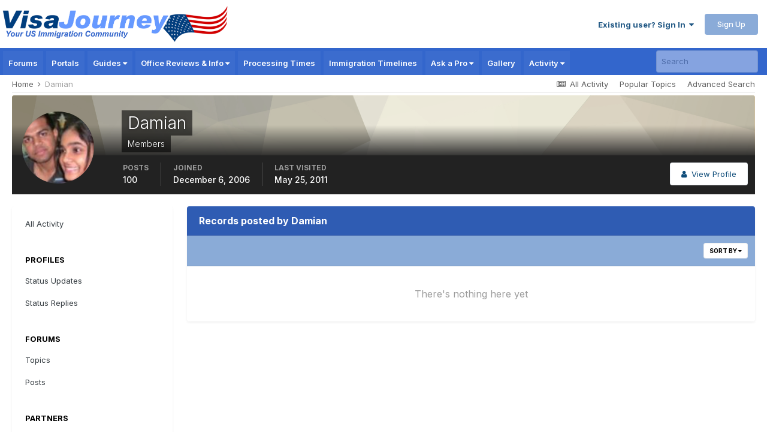

--- FILE ---
content_type: text/html;charset=UTF-8
request_url: https://www.visajourney.com/profile/29094-damian/content/?type=cms_records6&change_section=1
body_size: 25247
content:
<!DOCTYPE html>
<html lang="en-US" dir="ltr">
	<head>
		<meta charset="utf-8">
        
		<title>Damian's Content - VisaJourney</title>
		
		
		
		<link rel="dns-prefetch" href="//www.google-analytics.com">
        <link rel="dns-prefetch" href="//static.visajourney.com">
      	<link rel="dns-prefetch" href="//fonts.googleapis.com">
		<link rel="dns-prefetch" href="//connect.facebook.net">
		<link rel="dns-prefetch" href="//www.googletagservices.com">
		<link rel="dns-prefetch" href="//pagead2.googlesyndication.com">
      	<link rel="dns-prefetch" href="//c.amazon-adsystem.com">
      	<link rel="dns-prefetch" href="//tag.contextweb.com">
		<link rel="dns-prefetch" href="//contextual.media.net">   	
      	

	<meta name="viewport" content="width=device-width, initial-scale=1">


	
	
		<meta property="og:image" content="https://static.visajourney.com/images/uploads/monthly_2025_05/vjsquare.jpg.56b3d9f1b59efc99e409d26f0b2564a9.jpg">
	


	<meta name="twitter:card" content="summary_large_image" />


	
		<meta name="twitter:site" content="@visajourney" />
	



	
		
			
				<meta name="robots" content="noindex, follow">
			
		
	

	
		
			
				<meta property="og:site_name" content="VisaJourney">
			
		
	

	
		
			
				<meta property="og:locale" content="en_US">
			
		
	


	
		<link rel="canonical" href="https://www.visajourney.com/profile/29094-damian/content/?type=cms_records6" />
	

	
		<link rel="last" href="https://www.visajourney.com/profile/29094-damian/content/?type=cms_records6" />
	





<link rel="manifest" href="https://www.visajourney.com/manifest.webmanifest/">
<meta name="msapplication-config" content="https://www.visajourney.com/browserconfig.xml/">
<meta name="msapplication-starturl" content="/">
<meta name="application-name" content="VisaJourney">
<meta name="apple-mobile-web-app-title" content="VisaJourney">

	<meta name="theme-color" content="#3366cc">


	<meta name="msapplication-TileColor" content="#ffffff">


	<link rel="mask-icon" href="https://static.visajourney.com/images/uploads/monthly_2019_05/VJ_svg.c449f4d8c5212ed1156b2b35c3f71a74?v=1746860879" color="#3366cc">




	

	
		
			<link rel="icon" sizes="36x36" href="https://static.visajourney.com/images/uploads/monthly_2025_05/android-chrome-36x36.png?v=1746860879">
		
	

	
		
			<link rel="icon" sizes="48x48" href="https://static.visajourney.com/images/uploads/monthly_2025_05/android-chrome-48x48.png?v=1746860879">
		
	

	
		
			<link rel="icon" sizes="72x72" href="https://static.visajourney.com/images/uploads/monthly_2025_05/android-chrome-72x72.png?v=1746860879">
		
	

	
		
			<link rel="icon" sizes="96x96" href="https://static.visajourney.com/images/uploads/monthly_2025_05/android-chrome-96x96.png?v=1746860879">
		
	

	
		
			<link rel="icon" sizes="144x144" href="https://static.visajourney.com/images/uploads/monthly_2025_05/android-chrome-144x144.png?v=1746860879">
		
	

	
		
			<link rel="icon" sizes="192x192" href="https://static.visajourney.com/images/uploads/monthly_2025_05/android-chrome-192x192.png?v=1746860879">
		
	

	
		
			<link rel="icon" sizes="256x256" href="https://static.visajourney.com/images/uploads/monthly_2025_05/android-chrome-256x256.png?v=1746860879">
		
	

	
		
			<link rel="icon" sizes="384x384" href="https://static.visajourney.com/images/uploads/monthly_2025_05/android-chrome-384x384.png?v=1746860879">
		
	

	
		
			<link rel="icon" sizes="512x512" href="https://static.visajourney.com/images/uploads/monthly_2025_05/android-chrome-512x512.png?v=1746860879">
		
	

	
		
			<meta name="msapplication-square70x70logo" content="https://static.visajourney.com/images/uploads/monthly_2025_05/msapplication-square70x70logo.png?v=1746860879"/>
		
	

	
		
			<meta name="msapplication-TileImage" content="https://static.visajourney.com/images/uploads/monthly_2025_05/msapplication-TileImage.png?v=1746860879"/>
		
	

	
		
			<meta name="msapplication-square150x150logo" content="https://static.visajourney.com/images/uploads/monthly_2025_05/msapplication-square150x150logo.png?v=1746860879"/>
		
	

	
		
			<meta name="msapplication-wide310x150logo" content="https://static.visajourney.com/images/uploads/monthly_2025_05/msapplication-wide310x150logo.png?v=1746860879"/>
		
	

	
		
			<meta name="msapplication-square310x310logo" content="https://static.visajourney.com/images/uploads/monthly_2025_05/msapplication-square310x310logo.png?v=1746860879"/>
		
	

	
		
			
				<link rel="apple-touch-icon" href="https://static.visajourney.com/images/uploads/monthly_2025_05/apple-touch-icon-57x57.png?v=1746860879">
			
		
	

	
		
			
				<link rel="apple-touch-icon" sizes="60x60" href="https://static.visajourney.com/images/uploads/monthly_2025_05/apple-touch-icon-60x60.png?v=1746860879">
			
		
	

	
		
			
				<link rel="apple-touch-icon" sizes="72x72" href="https://static.visajourney.com/images/uploads/monthly_2025_05/apple-touch-icon-72x72.png?v=1746860879">
			
		
	

	
		
			
				<link rel="apple-touch-icon" sizes="76x76" href="https://static.visajourney.com/images/uploads/monthly_2025_05/apple-touch-icon-76x76.png?v=1746860879">
			
		
	

	
		
			
				<link rel="apple-touch-icon" sizes="114x114" href="https://static.visajourney.com/images/uploads/monthly_2025_05/apple-touch-icon-114x114.png?v=1746860879">
			
		
	

	
		
			
				<link rel="apple-touch-icon" sizes="120x120" href="https://static.visajourney.com/images/uploads/monthly_2025_05/apple-touch-icon-120x120.png?v=1746860879">
			
		
	

	
		
			
				<link rel="apple-touch-icon" sizes="144x144" href="https://static.visajourney.com/images/uploads/monthly_2025_05/apple-touch-icon-144x144.png?v=1746860879">
			
		
	

	
		
			
				<link rel="apple-touch-icon" sizes="152x152" href="https://static.visajourney.com/images/uploads/monthly_2025_05/apple-touch-icon-152x152.png?v=1746860879">
			
		
	

	
		
			
				<link rel="apple-touch-icon" sizes="180x180" href="https://static.visajourney.com/images/uploads/monthly_2025_05/apple-touch-icon-180x180.png?v=1746860879">
			
		
	





<link rel="preload" href="//www.visajourney.com/applications/core/interface/font/fontawesome-webfont.woff2?v=4.7.0" as="font" crossorigin="anonymous">
      
        
      
		

	<link rel="preconnect" href="https://fonts.googleapis.com">
	<link rel="preconnect" href="https://fonts.gstatic.com" crossorigin>
	
		<!--<link href="https://fonts.googleapis.com/css2?family=Inter:wght@300;400;500;600;700&display=swap" rel="stylesheet">-->
		<link href="https://fonts.googleapis.com/css2?family=Inter:wght@300;400;500;600;700&display=swap" rel="stylesheet" media="print" onload="this.media='all'">
	



	<link rel='preload stylesheet' href='https://static.visajourney.com/images/uploads/css_built_8/341e4a57816af3ba440d891ca87450ff_framework.css?v=3afd0626d81768704670' as='style' media='all'>

	<link rel='preload stylesheet' href='https://static.visajourney.com/images/uploads/css_built_8/05e81b71abe4f22d6eb8d1a929494829_responsive.css?v=3afd0626d81768704670' as='style' media='all'>

	<link rel='preload stylesheet' href='https://static.visajourney.com/images/uploads/css_built_8/90eb5adf50a8c640f633d47fd7eb1778_core.css?v=3afd0626d81768704670' as='style' media='all'>

	<link rel='preload stylesheet' href='https://static.visajourney.com/images/uploads/css_built_8/5a0da001ccc2200dc5625c3f3934497d_core_responsive.css?v=3afd0626d81768704670' as='style' media='all'>

	<link rel='preload stylesheet' href='https://static.visajourney.com/images/uploads/css_built_8/ffdbd8340d5c38a97b780eeb2549bc3f_profiles.css?v=3afd0626d81768704670' as='style' media='all'>

	<link rel='preload stylesheet' href='https://static.visajourney.com/images/uploads/css_built_8/f2ef08fd7eaff94a9763df0d2e2aaa1f_streams.css?v=3afd0626d81768704670' as='style' media='all'>

	<link rel='preload stylesheet' href='https://static.visajourney.com/images/uploads/css_built_8/9be4fe0d9dd3ee2160f368f53374cd3f_leaderboard.css?v=3afd0626d81768704670' as='style' media='all'>

	<link rel='preload stylesheet' href='https://static.visajourney.com/images/uploads/css_built_8/125515e1b6f230e3adf3a20c594b0cea_profiles_responsive.css?v=3afd0626d81768704670' as='style' media='all'>

	<link rel='preload stylesheet' href='https://static.visajourney.com/images/uploads/css_built_8/85f08a814a02aa8260eec3eab0e3ca47_profile.css?v=3afd0626d81768704670' as='style' media='all'>

	<link rel='preload stylesheet' href='https://static.visajourney.com/images/uploads/css_built_8/667696516b1b637f376df8f2a042aef7_profile.css?v=3afd0626d81768704670' as='style' media='all'>





<link rel='preload stylesheet' href='https://static.visajourney.com/images/uploads/css_built_8/258adbb6e4f3e83cd3b355f84e3fa002_custom.css?v=3afd0626d81768704670' as='style' media='all'>




		
		

	
	<link rel='shortcut icon' href='https://static.visajourney.com/images/uploads/monthly_2018_09/favicon.ico.0d6552b74f8d110617687ccb4abd48c6.ico' type="image/x-icon">

      
        
<script>(function(){/*

 Copyright The Closure Library Authors.
 SPDX-License-Identifier: Apache-2.0
*/
'use strict';var g=function(a){var b=0;return function(){return b<a.length?{done:!1,value:a[b++]}:{done:!0}}},l=this||self,m=/^[\w+/_-]+[=]{0,2}$/,p=null,q=function(){},r=function(a){var b=typeof a;if("object"==b)if(a){if(a instanceof Array)return"array";if(a instanceof Object)return b;var c=Object.prototype.toString.call(a);if("[object Window]"==c)return"object";if("[object Array]"==c||"number"==typeof a.length&&"undefined"!=typeof a.splice&&"undefined"!=typeof a.propertyIsEnumerable&&!a.propertyIsEnumerable("splice"))return"array";
if("[object Function]"==c||"undefined"!=typeof a.call&&"undefined"!=typeof a.propertyIsEnumerable&&!a.propertyIsEnumerable("call"))return"function"}else return"null";else if("function"==b&&"undefined"==typeof a.call)return"object";return b},u=function(a,b){function c(){}c.prototype=b.prototype;a.prototype=new c;a.prototype.constructor=a};var v=function(a,b){Object.defineProperty(l,a,{configurable:!1,get:function(){return b},set:q})};var y=function(a,b){this.b=a===w&&b||"";this.a=x},x={},w={};var aa=function(a,b){a.src=b instanceof y&&b.constructor===y&&b.a===x?b.b:"type_error:TrustedResourceUrl";if(null===p)b:{b=l.document;if((b=b.querySelector&&b.querySelector("script[nonce]"))&&(b=b.nonce||b.getAttribute("nonce"))&&m.test(b)){p=b;break b}p=""}b=p;b&&a.setAttribute("nonce",b)};var z=function(){return Math.floor(2147483648*Math.random()).toString(36)+Math.abs(Math.floor(2147483648*Math.random())^+new Date).toString(36)};var A=function(a,b){b=String(b);"application/xhtml+xml"===a.contentType&&(b=b.toLowerCase());return a.createElement(b)},B=function(a){this.a=a||l.document||document};B.prototype.appendChild=function(a,b){a.appendChild(b)};var C=function(a,b,c,d,e,f){try{var k=a.a,h=A(a.a,"SCRIPT");h.async=!0;aa(h,b);k.head.appendChild(h);h.addEventListener("load",function(){e();d&&k.head.removeChild(h)});h.addEventListener("error",function(){0<c?C(a,b,c-1,d,e,f):(d&&k.head.removeChild(h),f())})}catch(n){f()}};var ba=l.atob("aHR0cHM6Ly93d3cuZ3N0YXRpYy5jb20vaW1hZ2VzL2ljb25zL21hdGVyaWFsL3N5c3RlbS8xeC93YXJuaW5nX2FtYmVyXzI0ZHAucG5n"),ca=l.atob("WW91IGFyZSBzZWVpbmcgdGhpcyBtZXNzYWdlIGJlY2F1c2UgYWQgb3Igc2NyaXB0IGJsb2NraW5nIHNvZnR3YXJlIGlzIGludGVyZmVyaW5nIHdpdGggdGhpcyBwYWdlLg=="),da=l.atob("RGlzYWJsZSBhbnkgYWQgb3Igc2NyaXB0IGJsb2NraW5nIHNvZnR3YXJlLCB0aGVuIHJlbG9hZCB0aGlzIHBhZ2Uu"),ea=function(a,b,c){this.b=a;this.f=new B(this.b);this.a=null;this.c=[];this.g=!1;this.i=b;this.h=c},F=function(a){if(a.b.body&&!a.g){var b=
function(){D(a);l.setTimeout(function(){return E(a,3)},50)};C(a.f,a.i,2,!0,function(){l[a.h]||b()},b);a.g=!0}},D=function(a){for(var b=G(1,5),c=0;c<b;c++){var d=H(a);a.b.body.appendChild(d);a.c.push(d)}b=H(a);b.style.bottom="0";b.style.left="0";b.style.position="fixed";b.style.width=G(100,110).toString()+"%";b.style.zIndex=G(2147483544,2147483644).toString();b.style["background-color"]=I(249,259,242,252,219,229);b.style["box-shadow"]="0 0 12px #888";b.style.color=I(0,10,0,10,0,10);b.style.display=
"flex";b.style["justify-content"]="center";b.style["font-family"]="Roboto, Arial";c=H(a);c.style.width=G(80,85).toString()+"%";c.style.maxWidth=G(750,775).toString()+"px";c.style.margin="24px";c.style.display="flex";c.style["align-items"]="flex-start";c.style["justify-content"]="center";d=A(a.f.a,"IMG");d.className=z();d.src=ba;d.style.height="24px";d.style.width="24px";d.style["padding-right"]="16px";var e=H(a),f=H(a);f.style["font-weight"]="bold";f.textContent=ca;var k=H(a);k.textContent=da;J(a,
e,f);J(a,e,k);J(a,c,d);J(a,c,e);J(a,b,c);a.a=b;a.b.body.appendChild(a.a);b=G(1,5);for(c=0;c<b;c++)d=H(a),a.b.body.appendChild(d),a.c.push(d)},J=function(a,b,c){for(var d=G(1,5),e=0;e<d;e++){var f=H(a);b.appendChild(f)}b.appendChild(c);c=G(1,5);for(d=0;d<c;d++)e=H(a),b.appendChild(e)},G=function(a,b){return Math.floor(a+Math.random()*(b-a))},I=function(a,b,c,d,e,f){return"rgb("+G(Math.max(a,0),Math.min(b,255)).toString()+","+G(Math.max(c,0),Math.min(d,255)).toString()+","+G(Math.max(e,0),Math.min(f,
255)).toString()+")"},H=function(a){a=A(a.f.a,"DIV");a.className=z();return a},E=function(a,b){0>=b||null!=a.a&&0!=a.a.offsetHeight&&0!=a.a.offsetWidth||(fa(a),D(a),l.setTimeout(function(){return E(a,b-1)},50))},fa=function(a){var b=a.c;var c="undefined"!=typeof Symbol&&Symbol.iterator&&b[Symbol.iterator];b=c?c.call(b):{next:g(b)};for(c=b.next();!c.done;c=b.next())(c=c.value)&&c.parentNode&&c.parentNode.removeChild(c);a.c=[];(b=a.a)&&b.parentNode&&b.parentNode.removeChild(b);a.a=null};var ia=function(a,b,c,d,e){var f=ha(c),k=function(n){n.appendChild(f);l.setTimeout(function(){f?(0!==f.offsetHeight&&0!==f.offsetWidth?b():a(),f.parentNode&&f.parentNode.removeChild(f)):a()},d)},h=function(n){document.body?k(document.body):0<n?l.setTimeout(function(){h(n-1)},e):b()};h(3)},ha=function(a){var b=document.createElement("div");b.className=a;b.style.width="1px";b.style.height="1px";b.style.position="absolute";b.style.left="-10000px";b.style.top="-10000px";b.style.zIndex="-10000";return b};var K={},L=null;var M=function(){},N="function"==typeof Uint8Array,O=function(a,b){a.b=null;b||(b=[]);a.j=void 0;a.f=-1;a.a=b;a:{if(b=a.a.length){--b;var c=a.a[b];if(!(null===c||"object"!=typeof c||Array.isArray(c)||N&&c instanceof Uint8Array)){a.g=b-a.f;a.c=c;break a}}a.g=Number.MAX_VALUE}a.i={}},P=[],Q=function(a,b){if(b<a.g){b+=a.f;var c=a.a[b];return c===P?a.a[b]=[]:c}if(a.c)return c=a.c[b],c===P?a.c[b]=[]:c},R=function(a,b,c){a.b||(a.b={});if(!a.b[c]){var d=Q(a,c);d&&(a.b[c]=new b(d))}return a.b[c]};
M.prototype.h=N?function(){var a=Uint8Array.prototype.toJSON;Uint8Array.prototype.toJSON=function(){var b;void 0===b&&(b=0);if(!L){L={};for(var c="ABCDEFGHIJKLMNOPQRSTUVWXYZabcdefghijklmnopqrstuvwxyz0123456789".split(""),d=["+/=","+/","-_=","-_.","-_"],e=0;5>e;e++){var f=c.concat(d[e].split(""));K[e]=f;for(var k=0;k<f.length;k++){var h=f[k];void 0===L[h]&&(L[h]=k)}}}b=K[b];c=[];for(d=0;d<this.length;d+=3){var n=this[d],t=(e=d+1<this.length)?this[d+1]:0;h=(f=d+2<this.length)?this[d+2]:0;k=n>>2;n=(n&
3)<<4|t>>4;t=(t&15)<<2|h>>6;h&=63;f||(h=64,e||(t=64));c.push(b[k],b[n],b[t]||"",b[h]||"")}return c.join("")};try{return JSON.stringify(this.a&&this.a,S)}finally{Uint8Array.prototype.toJSON=a}}:function(){return JSON.stringify(this.a&&this.a,S)};var S=function(a,b){return"number"!==typeof b||!isNaN(b)&&Infinity!==b&&-Infinity!==b?b:String(b)};M.prototype.toString=function(){return this.a.toString()};var T=function(a){O(this,a)};u(T,M);var U=function(a){O(this,a)};u(U,M);var ja=function(a,b){this.c=new B(a);var c=R(b,T,5);c=new y(w,Q(c,4)||"");this.b=new ea(a,c,Q(b,4));this.a=b},ka=function(a,b,c,d){b=new T(b?JSON.parse(b):null);b=new y(w,Q(b,4)||"");C(a.c,b,3,!1,c,function(){ia(function(){F(a.b);d(!1)},function(){d(!0)},Q(a.a,2),Q(a.a,3),Q(a.a,1))})};var la=function(a,b){V(a,"internal_api_load_with_sb",function(c,d,e){ka(b,c,d,e)});V(a,"internal_api_sb",function(){F(b.b)})},V=function(a,b,c){a=l.btoa(a+b);v(a,c)},W=function(a,b,c){for(var d=[],e=2;e<arguments.length;++e)d[e-2]=arguments[e];e=l.btoa(a+b);e=l[e];if("function"==r(e))e.apply(null,d);else throw Error("API not exported.");};var X=function(a){O(this,a)};u(X,M);var Y=function(a){this.h=window;this.a=a;this.b=Q(this.a,1);this.f=R(this.a,T,2);this.g=R(this.a,U,3);this.c=!1};Y.prototype.start=function(){ma();var a=new ja(this.h.document,this.g);la(this.b,a);na(this)};
var ma=function(){var a=function(){if(!l.frames.googlefcPresent)if(document.body){var b=document.createElement("iframe");b.style.display="none";b.style.width="0px";b.style.height="0px";b.style.border="none";b.style.zIndex="-1000";b.style.left="-1000px";b.style.top="-1000px";b.name="googlefcPresent";document.body.appendChild(b)}else l.setTimeout(a,5)};a()},na=function(a){var b=Date.now();W(a.b,"internal_api_load_with_sb",a.f.h(),function(){var c;var d=a.b,e=l[l.btoa(d+"loader_js")];if(e){e=l.atob(e);
e=parseInt(e,10);d=l.btoa(d+"loader_js").split(".");var f=l;d[0]in f||"undefined"==typeof f.execScript||f.execScript("var "+d[0]);for(;d.length&&(c=d.shift());)d.length?f[c]&&f[c]!==Object.prototype[c]?f=f[c]:f=f[c]={}:f[c]=null;c=Math.abs(b-e);c=1728E5>c?0:c}else c=-1;0!=c&&(W(a.b,"internal_api_sb"),Z(a,Q(a.a,6)))},function(c){Z(a,c?Q(a.a,4):Q(a.a,5))})},Z=function(a,b){a.c||(a.c=!0,a=new l.XMLHttpRequest,a.open("GET",b,!0),a.send())};(function(a,b){l[a]=function(c){for(var d=[],e=0;e<arguments.length;++e)d[e-0]=arguments[e];l[a]=q;b.apply(null,d)}})("__d3lUW8vwsKlB__",function(a){"function"==typeof window.atob&&(a=window.atob(a),a=new X(a?JSON.parse(a):null),(new Y(a)).start())});}).call(this);

window.__d3lUW8vwsKlB__("[base64]");</script>




<script type="text/javascript" src="https://static.visajourney.com/prebid/prebid3.26.0-20200716.js" async></script>


<script type = "text/javascript"> 
	window.googletag = window.googletag || {}; 
	googletag.cmd = googletag.cmd || []; 
	(function() { window.advBidxc = window.advBidxc || {}; 
		window.advBidxc.timeout = 400; 
		window.advBidxc.customerId = "8CU2CYR88"; //Media.net Customer ID 
		window.advBidxc.domain = window.location.hostname; 
		function loadScript(tagSrc) { 
			var scriptTag = document.createElement('script'), 
				placeTag = document.getElementsByTagName("script")[0]; 
			scriptTag.type = 'text/javascript'; 
			scriptTag.async = true; 
			scriptTag.src = tagSrc; 
			placeTag.parentNode.insertBefore(scriptTag, placeTag); 
		} 
		function loadGPT() { 
			if (!window.advBidxc.isAdServerLoaded) { 
				loadScript('//www.googletagservices.com/tag/js/gpt.js'); 
				window.advBidxc.isAdServerLoaded = true; 
			} 
		} 
		window.advBidxc.loadGPT = setTimeout(loadGPT, window.advBidxc.timeout); 
		var isSSL = 'https:' == document.location.protocol; 
		var mnSrc = '//hbx.media.net/bidexchange.js?cid=' + window.advBidxc.customerId + '&dn=' + window.advBidxc.domain + (isSSL ? '&https=1' : ''); 
		loadScript(mnSrc); 
	})(); 
</script>

  
<script>
  googletag.cmd.push(function() {
  	var mapping_rectangle1 = googletag.sizeMapping().
  		addSize([768, 200], [300, 250]).
  		addSize([0, 0], []).
  		build();
  	var mapping_leader_rectangle = googletag.sizeMapping().
  		addSize([768, 200], [728, 90]).
  		addSize([0, 0], [300, 250]).
  		build();
  	var mapping_leaderboard1 = googletag.sizeMapping().
  		addSize([768, 200], [728, 90]).
  		addSize([0, 0], [[320, 100],[320, 50]]).
  		build();
    var mapping_leaderboard1_x50 = googletag.sizeMapping().
  		addSize([768, 200], [728, 90]).
  		addSize([0, 0], [320, 50]).
  		build();
  	var mapping_skyscraper = googletag.sizeMapping().
  		addSize([980, 200], [160, 600]).
  		addSize([0, 0], []).
  		build();
    var mapping_large_skyscraper = googletag.sizeMapping().
  		addSize([980, 200], [300, 600]).
  		addSize([0, 0], []).
  		build();
  	var mapping_mobile_only_leaderboard = googletag.sizeMapping().
  		addSize([980, 200], []).
  		addSize([0, 0], [[320, 100],[320, 50]]).
  		build();
  	var mapping_mobile_only_leadout = googletag.sizeMapping().
  		addSize([768, 200], []).
  		addSize([0, 0], [300, 250]).
  		build();

    
    
    
    
    
	
    	googletag.defineSlot('/22806162/Profile-Page-About-Box', [300, 250], 'div-gpt-ad-1534054302412-0').addService(googletag.pubads());
        googletag.defineSlot('/22806162/Profile-Mobile-Top', [[320, 100],[320, 50]], 'div-gpt-ad-1573269821392-0').addService(googletag.pubads());
	
	
	
	
	
	
    
    
    
    
    
    
    
    
    
    
    	googletag.defineSlot('/22806162/VisaJourney-Guides-Bottom', [728, 90], 'div-gpt-ad-1488776562238-12').addService(googletag.pubads());
    
    
    
    
    
    googletag.pubads().enableSingleRequest();
    googletag.pubads().disableInitialLoad();
    googletag.enableServices();
  });
</script>

<script>
//load the apstag.js library
!function(a9,a,p,s,t,A,g){if(a[a9])return;function q(c,r){a[a9]._Q.push([c,r])}a[a9]={init:function(){q("i",arguments)},fetchBids:function(){q("f",arguments)},setDisplayBids:function(){},targetingKeys:function(){return[]},_Q:[]};A=p.createElement(s);A.async=!0;A.src=t;g=p.getElementsByTagName(s)[0];g.parentNode.insertBefore(A,g)}("apstag",window,document,"script","//c.amazon-adsystem.com/aax2/apstag.js");

var BrowserWidth = window.innerWidth && document.documentElement.clientWidth ? Math.min(window.innerWidth, document.documentElement.clientWidth) : window.innerWidth || document.documentElement.clientWidth || document.getElementsByTagName('body')[0].clientWidth;

//initialize the apstag.js library on the page to allow bidding
apstag.init({
     pubID: '25ef645d-03b6-4b76-b25e-f9029dcc9edf', //enter your pub ID here as shown above, it must within quotes
     adServer: 'googletag'
});
apstag.fetchBids({
     slots: [ 
				
				
				
				
				
				
				{ 
				slotID: 'div-gpt-ad-1534054302412-0', 
				slotName: '/22806162/Profile-Page-About-Box',
				sizes: (BrowserWidth > 768) ? [[300, 250]] : [[300, 250]],
				},{ 
				slotID: 'div-gpt-ad-1573269821392-0', 
				slotName: '/22806162/Profile-Mobile-Top',
				sizes: (BrowserWidth > 768) ? [[320, 50]] : [[320, 50]],
				}, 
				
                
			],
     timeout: 2e3
}, function(bids) {
     // set apstag targeting on googletag, then trigger the first DFP request in googletag's disableInitialLoad integration
     googletag.cmd.push(function(){
         apstag.setDisplayBids();
         //googletag.pubads().refresh();
     });
}); 
</script>

  
  <!-- Prebid Config Section START -->
  <!-- Make sure this is inserted before your GPT tag -->
  <script> 
    var PREBID_TIMEOUT = 1000;
    var FAILSAFE_TIMEOUT = 3000;

	var BrowserWidth = window.innerWidth && document.documentElement.clientWidth ? Math.min(window.innerWidth, document.documentElement.clientWidth) : window.innerWidth || document.documentElement.clientWidth || document.getElementsByTagName('body')[0].clientWidth;
	
    var adUnits = [
	
    
    
    
	
    
    
    
    
    
    
    
    
	
    
    
    
    
    
    
    {
        code: 'div-gpt-ad-1534054302412-0',
		mediaTypes: {
                    banner: {
                        sizes: (BrowserWidth > 768) ? [300, 250] : [300, 250]
                    }
                },
        bids: [
          	{
            	bidder: 'sovrn',
            	params: {
               		tagid: (BrowserWidth > 768) ? '579772' : '579772'
            	}
        	}/*,
        	{
            	bidder: 'aol',
            	params: {
               		network: '11019.1',
               		placement: (BrowserWidth > 768) ? '4903377' : '4903377'
            	}
        	},
			{
            	bidder: 'emx_digital',
            	params: {
               		tagid: (BrowserWidth > 768) ? '64181' : '64181'
            	}
        	},
			{
            	bidder: 'rhythmone',
            	params: {
               		placementId: (BrowserWidth > 768) ? '77265' : '77265'
            	}
        	},
			{
            	bidder: 'districtmDMX',
            	params: {
               		dmxid: (BrowserWidth > 768) ? '239013' : '239013',
               		memberid: 101549
            	}
        	},
			{
            	bidder: 'districtm',
            	params: {
               		placementId: (BrowserWidth > 768) ? '13820752' : '13820752',
            	}
        	}*/]
    },
    
    ];
    
    var pbjs = pbjs || {};
    pbjs.que = pbjs.que || [];
    
    pbjs.bidderSettings = {
      emx_digital: {
        bidCpmAdjustment : function(bidCpm, bid){
          // adjust the bid in real time before the auction takes place
          return bidCpm * 0.80;
        }
      },
      districtm: {
		bidCpmAdjustment: function (bidCpm, bid) {
		  return bidCpm * 0.85; // 85% Publisher/15% District M, replace with your revenue share as required.
		}
      }
    };

	const customConfigObject = {
	  "buckets" : [{
		  "precision": 2,  //default is 2 if omitted - means 2.1234 rounded to 2 decimal places = 2.12
		  "min" : 0.00,
		  "max" : 1.00,
		  "increment" : 0.01
		},
        {
		  "precision": 2,  //default is 2 if omitted - means 2.1234 rounded to 2 decimal places = 2.12
		  "min" : 1.05,
		  "max" : 4.00,
		  "increment" : 0.05
		},
        {
		  "precision": 2,  //default is 2 if omitted - means 2.1234 rounded to 2 decimal places = 2.12
		  "min" : 4.10,
		  "max" : 6.00,
		  "increment" : 0.1
		},
		{
		  "precision": 2,
		  "min" : 6.50,
		  "max" : 10.00,
		  "increment" : 0.50
		}]
	};

	//set custom config object
	pbjs.que.push(function() {
		pbjs.setConfig({
			priceGranularity: customConfigObject,
			userSync: {
				filterSettings: {
					iframe: {
						bidders: '*',   // '*' means all bidders
						filter: 'include'
					}
				}
			}
		})
    });

  </script>
  <!-- Prebid Config Section END -->
  
  <!-- Prebid Boilerplate Section START. No Need to Edit. -->

  <script>
    pbjs.que.push(function() {
        pbjs.addAdUnits(adUnits);
		pbjs.requestBids({
			bidsBackHandler: initAdserver,
			timeout: PREBID_TIMEOUT
		});
    });
    
	function initAdserver() {
		if (pbjs.initAdserverSet) return;
		pbjs.initAdserverSet = true;
		googletag.cmd.push(function() {
			pbjs.que.push(function() {
				pbjs.setTargetingForGPTAsync();
				googletag.pubads().refresh();
			});
		});
	}

	 // in case PBJS doesn't load
		setTimeout(function() {
			initAdserver();
		}, FAILSAFE_TIMEOUT);

  </script>
  <!-- Prebid Boilerplate Section END -->
  
<!--
~ Copyright (C) 2014-2015 Media.net Advertising FZ-LLC All Rights Reserved
-->
<script type="text/javascript">
    window._mNHandle = window._mNHandle || {};
    window._mNHandle.queue = window._mNHandle.queue || [];
    medianet_versionId = "121199"; 
    (function() {
        var sct = document.createElement("script"),
        sctHl = document.getElementsByTagName("script")[0],
        isSSL = 'https:' == document.location.protocol;
        sct.type = "text/javascript";
        sct.src = (isSSL ? 'https:' : 'http:') + '//contextual.media.net/dmedianet.js?cid=8CU1GR4A6' + (isSSL ? '&https=1' : '')+'';
        sct.async = "async";
        sctHl.parentNode.insertBefore(sct, sctHl);
    })();
</script>
		
<!-- Google GA4 tag (gtag.js) -->
<script async src="https://www.googletagmanager.com/gtag/js?id=G-C96CHV8GFC"></script>
<script>
  window.dataLayer = window.dataLayer || [];
  function gtag(){dataLayer.push(arguments);}
  gtag('js', new Date());

  gtag('config', 'G-C96CHV8GFC');
</script>

<!-- Global site tag (gtag.js) - Google Ads: 969675719 -->
<script async src="https://www.googletagmanager.com/gtag/js?id=AW-969675719"></script>
<script>
  window.dataLayer = window.dataLayer || [];
  function gtag(){dataLayer.push(arguments);}
  gtag('js', new Date());

  gtag('config', 'AW-969675719');
</script>

<!-- MS Clarity -->
<script type="text/javascript">
    (function(c,l,a,r,i,t,y){
        c[a]=c[a]||function(){(c[a].q=c[a].q||[]).push(arguments)};
        t=l.createElement(r);t.async=1;t.src="https://www.clarity.ms/tag/"+i;
        y=l.getElementsByTagName(r)[0];y.parentNode.insertBefore(t,y);
    })(window, document, "clarity", "script", "rajkhg1y6h");
</script>

<!-- Facebook Pixel Code -->
<script>
  !function(f,b,e,v,n,t,s)
  {if(f.fbq)return;n=f.fbq=function(){n.callMethod?
  n.callMethod.apply(n,arguments):n.queue.push(arguments)};
  if(!f._fbq)f._fbq=n;n.push=n;n.loaded=!0;n.version='2.0';
  n.queue=[];t=b.createElement(e);t.async=!0;
  t.src=v;s=b.getElementsByTagName(e)[0];
  s.parentNode.insertBefore(t,s)}(window, document,'script',
  'https://connect.facebook.net/en_US/fbevents.js');
  fbq('init', '1641875125894262');
  fbq('track', 'PageView');
</script>
<noscript><img height="1" width="1" style="display:none"
  src="https://www.facebook.com/tr?id=1641875125894262&ev=PageView&noscript=1"
/></noscript>
<!-- End Facebook Pixel Code -->


<script data-ad-client="ca-pub-3407508467788263" async src="https://pagead2.googlesyndication.com/pagead/js/adsbygoogle.js"></script>
<script>
  (adsbygoogle = window.adsbygoogle || []).push({
    google_ad_client: "ca-pub-3407508467788263",
    enable_page_level_ads: true,
    overlays: {bottom: true}
  });
</script>


<!-- Ad Recovery Start -->
<script async src="https://fundingchoicesmessages.google.com/i/pub-3407508467788263?ers=1" nonce="02ubcDTQwGSYaUV8A_enDA"></script><script nonce="02ubcDTQwGSYaUV8A_enDA">(function() {function signalGooglefcPresent() {if (!window.frames['googlefcPresent']) {if (document.body) {const iframe = document.createElement('iframe'); iframe.style = 'width: 0; height: 0; border: none; z-index: -1000; left: -1000px; top: -1000px;'; iframe.style.display = 'none'; iframe.name = 'googlefcPresent'; document.body.appendChild(iframe);} else {setTimeout(signalGooglefcPresent, 0);}}}signalGooglefcPresent();})();</script>
<script>(function(){'use strict';function aa(a){var b=0;return function(){return b<a.length?{done:!1,value:a[b++]}:{done:!0}}}var ba="function"==typeof Object.defineProperties?Object.defineProperty:function(a,b,c){if(a==Array.prototype||a==Object.prototype)return a;a[b]=c.value;return a};
function ca(a){a=["object"==typeof globalThis&&globalThis,a,"object"==typeof window&&window,"object"==typeof self&&self,"object"==typeof global&&global];for(var b=0;b<a.length;++b){var c=a[b];if(c&&c.Math==Math)return c}throw Error("Cannot find global object");}var da=ca(this);function k(a,b){if(b)a:{var c=da;a=a.split(".");for(var d=0;d<a.length-1;d++){var e=a[d];if(!(e in c))break a;c=c[e]}a=a[a.length-1];d=c[a];b=b(d);b!=d&&null!=b&&ba(c,a,{configurable:!0,writable:!0,value:b})}}
function ea(a){return a.raw=a}function m(a){var b="undefined"!=typeof Symbol&&Symbol.iterator&&a[Symbol.iterator];if(b)return b.call(a);if("number"==typeof a.length)return{next:aa(a)};throw Error(String(a)+" is not an iterable or ArrayLike");}function fa(a){for(var b,c=[];!(b=a.next()).done;)c.push(b.value);return c}var ha="function"==typeof Object.create?Object.create:function(a){function b(){}b.prototype=a;return new b},n;
if("function"==typeof Object.setPrototypeOf)n=Object.setPrototypeOf;else{var q;a:{var ia={a:!0},ja={};try{ja.__proto__=ia;q=ja.a;break a}catch(a){}q=!1}n=q?function(a,b){a.__proto__=b;if(a.__proto__!==b)throw new TypeError(a+" is not extensible");return a}:null}var ka=n;
function r(a,b){a.prototype=ha(b.prototype);a.prototype.constructor=a;if(ka)ka(a,b);else for(var c in b)if("prototype"!=c)if(Object.defineProperties){var d=Object.getOwnPropertyDescriptor(b,c);d&&Object.defineProperty(a,c,d)}else a[c]=b[c];a.A=b.prototype}function la(){for(var a=Number(this),b=[],c=a;c<arguments.length;c++)b[c-a]=arguments[c];return b}k("Number.MAX_SAFE_INTEGER",function(){return 9007199254740991});
k("Number.isFinite",function(a){return a?a:function(b){return"number"!==typeof b?!1:!isNaN(b)&&Infinity!==b&&-Infinity!==b}});k("Number.isInteger",function(a){return a?a:function(b){return Number.isFinite(b)?b===Math.floor(b):!1}});k("Number.isSafeInteger",function(a){return a?a:function(b){return Number.isInteger(b)&&Math.abs(b)<=Number.MAX_SAFE_INTEGER}});
k("Math.trunc",function(a){return a?a:function(b){b=Number(b);if(isNaN(b)||Infinity===b||-Infinity===b||0===b)return b;var c=Math.floor(Math.abs(b));return 0>b?-c:c}});k("Object.is",function(a){return a?a:function(b,c){return b===c?0!==b||1/b===1/c:b!==b&&c!==c}});k("Array.prototype.includes",function(a){return a?a:function(b,c){var d=this;d instanceof String&&(d=String(d));var e=d.length;c=c||0;for(0>c&&(c=Math.max(c+e,0));c<e;c++){var f=d[c];if(f===b||Object.is(f,b))return!0}return!1}});
k("String.prototype.includes",function(a){return a?a:function(b,c){if(null==this)throw new TypeError("The 'this' value for String.prototype.includes must not be null or undefined");if(b instanceof RegExp)throw new TypeError("First argument to String.prototype.includes must not be a regular expression");return-1!==this.indexOf(b,c||0)}});/*

 Copyright The Closure Library Authors.
 SPDX-License-Identifier: Apache-2.0
*/
var t=this||self;function v(a){return a};var w,x;a:{for(var ma=["CLOSURE_FLAGS"],y=t,z=0;z<ma.length;z++)if(y=y[ma[z]],null==y){x=null;break a}x=y}var na=x&&x[610401301];w=null!=na?na:!1;var A,oa=t.navigator;A=oa?oa.userAgentData||null:null;function B(a){return w?A?A.brands.some(function(b){return(b=b.brand)&&-1!=b.indexOf(a)}):!1:!1}function C(a){var b;a:{if(b=t.navigator)if(b=b.userAgent)break a;b=""}return-1!=b.indexOf(a)};function D(){return w?!!A&&0<A.brands.length:!1}function E(){return D()?B("Chromium"):(C("Chrome")||C("CriOS"))&&!(D()?0:C("Edge"))||C("Silk")};var pa=D()?!1:C("Trident")||C("MSIE");!C("Android")||E();E();C("Safari")&&(E()||(D()?0:C("Coast"))||(D()?0:C("Opera"))||(D()?0:C("Edge"))||(D()?B("Microsoft Edge"):C("Edg/"))||D()&&B("Opera"));var qa={},F=null;var ra="undefined"!==typeof Uint8Array,sa=!pa&&"function"===typeof btoa;function G(){return"function"===typeof BigInt};var H=0,I=0;function ta(a){var b=0>a;a=Math.abs(a);var c=a>>>0;a=Math.floor((a-c)/4294967296);b&&(c=m(ua(c,a)),b=c.next().value,a=c.next().value,c=b);H=c>>>0;I=a>>>0}function va(a,b){b>>>=0;a>>>=0;if(2097151>=b)var c=""+(4294967296*b+a);else G()?c=""+(BigInt(b)<<BigInt(32)|BigInt(a)):(c=(a>>>24|b<<8)&16777215,b=b>>16&65535,a=(a&16777215)+6777216*c+6710656*b,c+=8147497*b,b*=2,1E7<=a&&(c+=Math.floor(a/1E7),a%=1E7),1E7<=c&&(b+=Math.floor(c/1E7),c%=1E7),c=b+wa(c)+wa(a));return c}
function wa(a){a=String(a);return"0000000".slice(a.length)+a}function ua(a,b){b=~b;a?a=~a+1:b+=1;return[a,b]};var J;J="function"===typeof Symbol&&"symbol"===typeof Symbol()?Symbol():void 0;var xa=J?function(a,b){a[J]|=b}:function(a,b){void 0!==a.g?a.g|=b:Object.defineProperties(a,{g:{value:b,configurable:!0,writable:!0,enumerable:!1}})},K=J?function(a){return a[J]|0}:function(a){return a.g|0},L=J?function(a){return a[J]}:function(a){return a.g},M=J?function(a,b){a[J]=b;return a}:function(a,b){void 0!==a.g?a.g=b:Object.defineProperties(a,{g:{value:b,configurable:!0,writable:!0,enumerable:!1}});return a};function ya(a,b){M(b,(a|0)&-14591)}function za(a,b){M(b,(a|34)&-14557)}
function Aa(a){a=a>>14&1023;return 0===a?536870912:a};var N={},Ba={};function Ca(a){return!(!a||"object"!==typeof a||a.g!==Ba)}function Da(a){return null!==a&&"object"===typeof a&&!Array.isArray(a)&&a.constructor===Object}function P(a,b,c){if(!Array.isArray(a)||a.length)return!1;var d=K(a);if(d&1)return!0;if(!(b&&(Array.isArray(b)?b.includes(c):b.has(c))))return!1;M(a,d|1);return!0}Object.freeze(new function(){});Object.freeze(new function(){});var Ea=/^-?([1-9][0-9]*|0)(\.[0-9]+)?$/;var Q;function Fa(a,b){Q=b;a=new a(b);Q=void 0;return a}
function R(a,b,c){null==a&&(a=Q);Q=void 0;if(null==a){var d=96;c?(a=[c],d|=512):a=[];b&&(d=d&-16760833|(b&1023)<<14)}else{if(!Array.isArray(a))throw Error();d=K(a);if(d&64)return a;d|=64;if(c&&(d|=512,c!==a[0]))throw Error();a:{c=a;var e=c.length;if(e){var f=e-1;if(Da(c[f])){d|=256;b=f-(+!!(d&512)-1);if(1024<=b)throw Error();d=d&-16760833|(b&1023)<<14;break a}}if(b){b=Math.max(b,e-(+!!(d&512)-1));if(1024<b)throw Error();d=d&-16760833|(b&1023)<<14}}}M(a,d);return a};function Ga(a){switch(typeof a){case "number":return isFinite(a)?a:String(a);case "boolean":return a?1:0;case "object":if(a)if(Array.isArray(a)){if(P(a,void 0,0))return}else if(ra&&null!=a&&a instanceof Uint8Array){if(sa){for(var b="",c=0,d=a.length-10240;c<d;)b+=String.fromCharCode.apply(null,a.subarray(c,c+=10240));b+=String.fromCharCode.apply(null,c?a.subarray(c):a);a=btoa(b)}else{void 0===b&&(b=0);if(!F){F={};c="ABCDEFGHIJKLMNOPQRSTUVWXYZabcdefghijklmnopqrstuvwxyz0123456789".split("");d=["+/=",
"+/","-_=","-_.","-_"];for(var e=0;5>e;e++){var f=c.concat(d[e].split(""));qa[e]=f;for(var g=0;g<f.length;g++){var h=f[g];void 0===F[h]&&(F[h]=g)}}}b=qa[b];c=Array(Math.floor(a.length/3));d=b[64]||"";for(e=f=0;f<a.length-2;f+=3){var l=a[f],p=a[f+1];h=a[f+2];g=b[l>>2];l=b[(l&3)<<4|p>>4];p=b[(p&15)<<2|h>>6];h=b[h&63];c[e++]=g+l+p+h}g=0;h=d;switch(a.length-f){case 2:g=a[f+1],h=b[(g&15)<<2]||d;case 1:a=a[f],c[e]=b[a>>2]+b[(a&3)<<4|g>>4]+h+d}a=c.join("")}return a}}return a};function Ha(a,b,c){a=Array.prototype.slice.call(a);var d=a.length,e=b&256?a[d-1]:void 0;d+=e?-1:0;for(b=b&512?1:0;b<d;b++)a[b]=c(a[b]);if(e){b=a[b]={};for(var f in e)Object.prototype.hasOwnProperty.call(e,f)&&(b[f]=c(e[f]))}return a}function Ia(a,b,c,d,e){if(null!=a){if(Array.isArray(a))a=P(a,void 0,0)?void 0:e&&K(a)&2?a:Ja(a,b,c,void 0!==d,e);else if(Da(a)){var f={},g;for(g in a)Object.prototype.hasOwnProperty.call(a,g)&&(f[g]=Ia(a[g],b,c,d,e));a=f}else a=b(a,d);return a}}
function Ja(a,b,c,d,e){var f=d||c?K(a):0;d=d?!!(f&32):void 0;a=Array.prototype.slice.call(a);for(var g=0;g<a.length;g++)a[g]=Ia(a[g],b,c,d,e);c&&c(f,a);return a}function Ka(a){return a.s===N?a.toJSON():Ga(a)};function La(a,b,c){c=void 0===c?za:c;if(null!=a){if(ra&&a instanceof Uint8Array)return b?a:new Uint8Array(a);if(Array.isArray(a)){var d=K(a);if(d&2)return a;b&&(b=0===d||!!(d&32)&&!(d&64||!(d&16)));return b?M(a,(d|34)&-12293):Ja(a,La,d&4?za:c,!0,!0)}a.s===N&&(c=a.h,d=L(c),a=d&2?a:Fa(a.constructor,Ma(c,d,!0)));return a}}function Ma(a,b,c){var d=c||b&2?za:ya,e=!!(b&32);a=Ha(a,b,function(f){return La(f,e,d)});xa(a,32|(c?2:0));return a};function Na(a,b){a=a.h;return Oa(a,L(a),b)}function Oa(a,b,c,d){if(-1===c)return null;if(c>=Aa(b)){if(b&256)return a[a.length-1][c]}else{var e=a.length;if(d&&b&256&&(d=a[e-1][c],null!=d))return d;b=c+(+!!(b&512)-1);if(b<e)return a[b]}}function Pa(a,b,c,d,e){var f=Aa(b);if(c>=f||e){var g=b;if(b&256)e=a[a.length-1];else{if(null==d)return;e=a[f+(+!!(b&512)-1)]={};g|=256}e[c]=d;c<f&&(a[c+(+!!(b&512)-1)]=void 0);g!==b&&M(a,g)}else a[c+(+!!(b&512)-1)]=d,b&256&&(a=a[a.length-1],c in a&&delete a[c])}
function Qa(a,b){var c=Ra;var d=void 0===d?!1:d;var e=a.h;var f=L(e),g=Oa(e,f,b,d);if(null!=g&&"object"===typeof g&&g.s===N)c=g;else if(Array.isArray(g)){var h=K(g),l=h;0===l&&(l|=f&32);l|=f&2;l!==h&&M(g,l);c=new c(g)}else c=void 0;c!==g&&null!=c&&Pa(e,f,b,c,d);e=c;if(null==e)return e;a=a.h;f=L(a);f&2||(g=e,c=g.h,h=L(c),g=h&2?Fa(g.constructor,Ma(c,h,!1)):g,g!==e&&(e=g,Pa(a,f,b,e,d)));return e}function Sa(a,b){a=Na(a,b);return null==a||"string"===typeof a?a:void 0}
function Ta(a,b){var c=void 0===c?0:c;a=Na(a,b);if(null!=a)if(b=typeof a,"number"===b?Number.isFinite(a):"string"!==b?0:Ea.test(a))if("number"===typeof a){if(a=Math.trunc(a),!Number.isSafeInteger(a)){ta(a);b=H;var d=I;if(a=d&2147483648)b=~b+1>>>0,d=~d>>>0,0==b&&(d=d+1>>>0);b=4294967296*d+(b>>>0);a=a?-b:b}}else if(b=Math.trunc(Number(a)),Number.isSafeInteger(b))a=String(b);else{if(b=a.indexOf("."),-1!==b&&(a=a.substring(0,b)),!("-"===a[0]?20>a.length||20===a.length&&-922337<Number(a.substring(0,7)):
19>a.length||19===a.length&&922337>Number(a.substring(0,6)))){if(16>a.length)ta(Number(a));else if(G())a=BigInt(a),H=Number(a&BigInt(4294967295))>>>0,I=Number(a>>BigInt(32)&BigInt(4294967295));else{b=+("-"===a[0]);I=H=0;d=a.length;for(var e=b,f=(d-b)%6+b;f<=d;e=f,f+=6)e=Number(a.slice(e,f)),I*=1E6,H=1E6*H+e,4294967296<=H&&(I+=Math.trunc(H/4294967296),I>>>=0,H>>>=0);b&&(b=m(ua(H,I)),a=b.next().value,b=b.next().value,H=a,I=b)}a=H;b=I;b&2147483648?G()?a=""+(BigInt(b|0)<<BigInt(32)|BigInt(a>>>0)):(b=
m(ua(a,b)),a=b.next().value,b=b.next().value,a="-"+va(a,b)):a=va(a,b)}}else a=void 0;return null!=a?a:c}function S(a,b){a=Sa(a,b);return null!=a?a:""};function T(a,b,c){this.h=R(a,b,c)}T.prototype.toJSON=function(){return Ua(this,Ja(this.h,Ka,void 0,void 0,!1),!0)};T.prototype.s=N;T.prototype.toString=function(){return Ua(this,this.h,!1).toString()};
function Ua(a,b,c){var d=a.constructor.v,e=L(c?a.h:b);a=b.length;if(!a)return b;var f;if(Da(c=b[a-1])){a:{var g=c;var h={},l=!1,p;for(p in g)if(Object.prototype.hasOwnProperty.call(g,p)){var u=g[p];if(Array.isArray(u)){var jb=u;if(P(u,d,+p)||Ca(u)&&0===u.size)u=null;u!=jb&&(l=!0)}null!=u?h[p]=u:l=!0}if(l){for(var O in h){g=h;break a}g=null}}g!=c&&(f=!0);a--}for(p=+!!(e&512)-1;0<a;a--){O=a-1;c=b[O];O-=p;if(!(null==c||P(c,d,O)||Ca(c)&&0===c.size))break;var kb=!0}if(!f&&!kb)return b;b=Array.prototype.slice.call(b,
0,a);g&&b.push(g);return b};function Va(a){return function(b){if(null==b||""==b)b=new a;else{b=JSON.parse(b);if(!Array.isArray(b))throw Error(void 0);xa(b,32);b=Fa(a,b)}return b}};function Wa(a){this.h=R(a)}r(Wa,T);var Xa=Va(Wa);var U;function V(a){this.g=a}V.prototype.toString=function(){return this.g+""};var Ya={};function Za(a){if(void 0===U){var b=null;var c=t.trustedTypes;if(c&&c.createPolicy){try{b=c.createPolicy("goog#html",{createHTML:v,createScript:v,createScriptURL:v})}catch(d){t.console&&t.console.error(d.message)}U=b}else U=b}a=(b=U)?b.createScriptURL(a):a;return new V(a,Ya)};function (){return Math.floor(2147483648*Math.random()).toString(36)+Math.abs(Math.floor(2147483648*Math.random())^Date.now()).toString(36)};function ab(a,b){b=String(b);"application/xhtml+xml"===a.contentType&&(b=b.toLowerCase());return a.createElement(b)}function bb(a){this.g=a||t.document||document};/*

 SPDX-License-Identifier: Apache-2.0
*/
function cb(a,b){a.src=b instanceof V&&b.constructor===V?b.g:"type_error:TrustedResourceUrl";var c,d;(c=(b=null==(d=(c=(a.ownerDocument&&a.ownerDocument.defaultView||window).document).querySelector)?void 0:d.call(c,"script[nonce]"))?b.nonce||b.getAttribute("nonce")||"":"")&&a.setAttribute("nonce",c)};function db(a){a=void 0===a?document:a;return a.createElement("script")};function eb(a,b,c,d,e,f){try{var g=a.g,h=db(g);h.async=!0;cb(h,b);g.head.appendChild(h);h.addEventListener("load",function(){e();d&&g.head.removeChild(h)});h.addEventListener("error",function(){0<c?eb(a,b,c-1,d,e,f):(d&&g.head.removeChild(h),f())})}catch(l){f()}};var fb=t.atob("aHR0cHM6Ly93d3cuZ3N0YXRpYy5jb20vaW1hZ2VzL2ljb25zL21hdGVyaWFsL3N5c3RlbS8xeC93YXJuaW5nX2FtYmVyXzI0ZHAucG5n"),gb=t.atob("WW91IGFyZSBzZWVpbmcgdGhpcyBtZXNzYWdlIGJlY2F1c2UgYWQgb3Igc2NyaXB0IGJsb2NraW5nIHNvZnR3YXJlIGlzIGludGVyZmVyaW5nIHdpdGggdGhpcyBwYWdlLg=="),hb=t.atob("RGlzYWJsZSBhbnkgYWQgb3Igc2NyaXB0IGJsb2NraW5nIHNvZnR3YXJlLCB0aGVuIHJlbG9hZCB0aGlzIHBhZ2Uu");function ib(a,b,c){this.i=a;this.u=b;this.o=c;this.g=null;this.j=[];this.m=!1;this.l=new bb(this.i)}
function lb(a){if(a.i.body&&!a.m){var b=function(){mb(a);t.setTimeout(function(){nb(a,3)},50)};eb(a.l,a.u,2,!0,function(){t[a.o]||b()},b);a.m=!0}}
function mb(a){for(var b=W(1,5),c=0;c<b;c++){var d=X(a);a.i.body.appendChild(d);a.j.push(d)}b=X(a);b.style.bottom="0";b.style.left="0";b.style.position="fixed";b.style.width=W(100,110).toString()+"%";b.style.zIndex=W(2147483544,2147483644).toString();b.style.backgroundColor=ob(249,259,242,252,219,229);b.style.boxShadow="0 0 12px #888";b.style.color=ob(0,10,0,10,0,10);b.style.display="flex";b.style.justifyContent="center";b.style.fontFamily="Roboto, Arial";c=X(a);c.style.width=W(80,85).toString()+
"%";c.style.maxWidth=W(750,775).toString()+"px";c.style.margin="24px";c.style.display="flex";c.style.alignItems="flex-start";c.style.justifyContent="center";d=ab(a.l.g,"IMG");d.className=();d.src=fb;d.alt="Warning icon";d.style.height="24px";d.style.width="24px";d.style.paddingRight="16px";var e=X(a),f=X(a);f.style.fontWeight="bold";f.textContent=gb;var g=X(a);g.textContent=hb;Y(a,e,f);Y(a,e,g);Y(a,c,d);Y(a,c,e);Y(a,b,c);a.g=b;a.i.body.appendChild(a.g);b=W(1,5);for(c=0;c<b;c++)d=X(a),a.i.body.appendChild(d),
a.j.push(d)}function Y(a,b,c){for(var d=W(1,5),e=0;e<d;e++){var f=X(a);b.appendChild(f)}b.appendChild(c);c=W(1,5);for(d=0;d<c;d++)e=X(a),b.appendChild(e)}function W(a,b){return Math.floor(a+Math.random()*(b-a))}function ob(a,b,c,d,e,f){return"rgb("+W(Math.max(a,0),Math.min(b,255)).toString()+","+W(Math.max(c,0),Math.min(d,255)).toString()+","+W(Math.max(e,0),Math.min(f,255)).toString()+")"}function X(a){a=ab(a.l.g,"DIV");a.className=();return a}
function nb(a,b){0>=b||null!=a.g&&0!==a.g.offsetHeight&&0!==a.g.offsetWidth||(pb(a),mb(a),t.setTimeout(function(){nb(a,b-1)},50))}function pb(a){for(var b=m(a.j),c=b.next();!c.done;c=b.next())(c=c.value)&&c.parentNode&&c.parentNode.removeChild(c);a.j=[];(b=a.g)&&b.parentNode&&b.parentNode.removeChild(b);a.g=null};function qb(a,b,c,d,e){function f(l){document.body?g(document.body):0<l?t.setTimeout(function(){f(l-1)},e):b()}function g(l){l.appendChild(h);t.setTimeout(function(){h?(0!==h.offsetHeight&&0!==h.offsetWidth?b():a(),h.parentNode&&h.parentNode.removeChild(h)):a()},d)}var h=rb(c);f(3)}function rb(a){var b=document.createElement("div");b.className=a;b.style.width="1px";b.style.height="1px";b.style.position="absolute";b.style.left="-10000px";b.style.top="-10000px";b.style.zIndex="-10000";return b};function Ra(a){this.h=R(a)}r(Ra,T);function sb(a){this.h=R(a)}r(sb,T);var tb=Va(sb);function ub(a){var b=la.apply(1,arguments);if(0===b.length)return Za(a[0]);for(var c=a[0],d=0;d<b.length;d++)c+=encodeURIComponent(b[d])+a[d+1];return Za(c)};function vb(a){if(!a)return null;a=Sa(a,4);var b;null===a||void 0===a?b=null:b=Za(a);return b};var wb=ea([""]),xb=ea([""]);function yb(a,b){this.m=a;this.o=new bb(a.document);this.g=b;this.j=S(this.g,1);this.u=vb(Qa(this.g,2))||ub(wb);this.i=!1;b=vb(Qa(this.g,13))||ub(xb);this.l=new ib(a.document,b,S(this.g,12))}yb.prototype.start=function(){zb(this)};
function zb(a){Ab(a);eb(a.o,a.u,3,!1,function(){a:{var b=a.j;var c=t.btoa(b);if(c=t[c]){try{var d=Xa(t.atob(c))}catch(e){b=!1;break a}b=b===Sa(d,1)}else b=!1}b?Z(a,S(a.g,14)):(Z(a,S(a.g,8)),lb(a.l))},function(){qb(function(){Z(a,S(a.g,7));lb(a.l)},function(){return Z(a,S(a.g,6))},S(a.g,9),Ta(a.g,10),Ta(a.g,11))})}function Z(a,b){a.i||(a.i=!0,a=new a.m.XMLHttpRequest,a.open("GET",b,!0),a.send())}function Ab(a){var b=t.btoa(a.j);a.m[b]&&Z(a,S(a.g,5))};(function(a,b){t[a]=function(){var c=la.apply(0,arguments);t[a]=function(){};b.call.apply(b,[null].concat(c instanceof Array?c:fa(m(c))))}})("__h82AlnkH6D91__",function(a){"function"===typeof window.atob&&(new yb(window,tb(window.atob(a)))).start()});}).call(this);

window.__h82AlnkH6D91__("[base64]/[base64]/[base64]/[base64]");</script>
<!-- Ad Recovery End -->





	</head>
	<body class="ipsApp ipsApp_front ipsJS_none ipsClearfix" data-controller="core.front.core.app"  data-message=""  data-pageapp="core" data-pagelocation="front" data-pagemodule="members" data-pagecontroller="profile" data-pageid="29094"   >
		
        

        

		<a href="#ipsLayout_mainArea" class="ipsHide" title="Go to main content on this page" accesskey="m">Jump to content</a>
		





		<div id="ipsLayout_header" class="ipsClearfix">
			<header>
				<div class="ipsLayout_container">
					


<a href='https://www.visajourney.com/' id='elLogo' accesskey='1'><img src="https://static.visajourney.com/images/uploads/monthly_2023_07/toplogo-big-2017.gif.54a1008c0123e6cc704c63e3830209cb.gif" alt='VisaJourney'></a>

					
						

	<ul id="elUserNav" class="ipsList_inline cSignedOut ipsResponsive_showDesktop" style="padding-right:15px;">
		
        
		
        
        
            
            
	


	<li class='cUserNav_icon ipsHide' id='elCart_container'></li>
	<li class='elUserNav_sep ipsHide' id='elCart_sep'></li>

<li id="elSignInLink">
                <a href="https://www.visajourney.com/login/" data-ipsmenu-closeonclick="false" data-ipsmenu id="elUserSignIn">
                    Existing user? Sign In  <i class="fa fa-caret-down"></i>
                </a>
                
<div id='elUserSignIn_menu' class='ipsMenu ipsMenu_auto ipsHide'>
	<form accept-charset='utf-8' method='post' action='https://www.visajourney.com/login/'>
		<input type="hidden" name="csrfKey" value="25ae4f6b9ec412d77522129b6f0f2ce1">
		<input type="hidden" name="ref" value="aHR0cHM6Ly93d3cudmlzYWpvdXJuZXkuY29tL3Byb2ZpbGUvMjkwOTQtZGFtaWFuL2NvbnRlbnQvP3R5cGU9Y21zX3JlY29yZHM2JmNoYW5nZV9zZWN0aW9uPTE=">
		<div data-role="loginForm">
			
			
			
				<div class='ipsColumns ipsColumns_noSpacing'>
					<div class='ipsColumn ipsColumn_wide' id='elUserSignIn_internal'>
						
<div class="ipsPad ipsForm ipsForm_vertical">
	<h4 class="ipsType_sectionHead">Sign In</h4>
	<br><br>
	<ul class='ipsList_reset'>
		<li class="ipsFieldRow ipsFieldRow_noLabel ipsFieldRow_fullWidth">
			
			
				<input type="text" placeholder="Display Name" name="auth" autocomplete="username">
			
		</li>
		<li class="ipsFieldRow ipsFieldRow_noLabel ipsFieldRow_fullWidth">
			<input type="password" placeholder="Password" name="password" autocomplete="current-password">
		</li>
		<li class="ipsFieldRow ipsFieldRow_checkbox ipsClearfix">
			<span class="ipsCustomInput">
				<input type="checkbox" name="remember_me" id="remember_me_checkbox" value="1" checked aria-checked="true">
				<span></span>
			</span>
			<div class="ipsFieldRow_content">
				<label class="ipsFieldRow_label" for="remember_me_checkbox">Remember me</label>
				<span class="ipsFieldRow_desc">Not recommended on shared computers</span>
			</div>
		</li>
		<li class="ipsFieldRow ipsFieldRow_fullWidth">
			<button type="submit" name="_processLogin" value="usernamepassword" class="ipsButton ipsButton_primary ipsButton_small" id="elSignIn_submit">Sign In</button>
			
				<p class="ipsType_right ipsType_small">
					
						<a href='https://www.visajourney.com/lostpassword/' data-ipsDialog data-ipsDialog-title='Forgot your password?'>
					
					Forgot your password?</a>
				</p>
			
		</li>
	</ul>
</div>
					</div>
					<div class='ipsColumn ipsColumn_wide'>
						<div class='ipsPadding' id='elUserSignIn_external'>
							<div class='ipsAreaBackground_light ipsPadding:half'>
								
									<p class='ipsType_reset ipsType_small ipsType_center'><strong>Or sign in with one of these services</strong></p>
								
								
									<div class='ipsType_center ipsMargin_top:half'>
										

<button type="submit" name="_processLogin" value="4" class='ipsButton ipsButton_verySmall ipsButton_fullWidth ipsSocial ipsSocial_facebook' style="background-color: #3a579a">
	
		<span class='ipsSocial_icon'>
			
				<i class='fa fa-facebook-official'></i>
			
		</span>
		<span class='ipsSocial_text'>Sign in with Facebook</span>
	
</button>
									</div>
								
									<div class='ipsType_center ipsMargin_top:half'>
										

<button type="submit" name="_processLogin" value="5" class='ipsButton ipsButton_verySmall ipsButton_fullWidth ipsSocial ipsSocial_twitter' style="background-color: #000000">
	
		<span class='ipsSocial_icon'>
			
				<i class='fa fa-twitter'></i>
			
		</span>
		<span class='ipsSocial_text'>Sign in with X</span>
	
</button>
									</div>
								
									<div class='ipsType_center ipsMargin_top:half'>
										

<button type="submit" name="_processLogin" value="8" class='ipsButton ipsButton_verySmall ipsButton_fullWidth ipsSocial ipsSocial_google' style="background-color: #4285F4">
	
		<span class='ipsSocial_icon'>
			
				<i class='fa fa-google'></i>
			
		</span>
		<span class='ipsSocial_text'>Sign in with Google</span>
	
</button>
									</div>
								
							</div>
						</div>
					</div>
				</div>
			
		</div>
	</form>
</div>
            </li>
            
        
		
			<li>
				
					<a href="https://www.visajourney.com/register/" data-ipsdialog data-ipsdialog-size="narrow" data-ipsdialog-title="Sign Up"  id="elRegisterButton" class="ipsButton ipsButton_normal ipsButton_primary">Sign Up</a>
				
			</li>
		
	</ul>

						
<ul class='ipsMobileHamburger ipsList_reset ipsResponsive_hideDesktop'>
	<li data-ipsDrawer data-ipsDrawer-drawerElem='#elMobileDrawer'>
		<a href='#'>
			
			
				
			
			
			
			<i class='fa fa-navicon'></i>
		</a>
	</li>
</ul>
					
				</div>
			</header>
			

	<nav data-controller='core.front.core.navBar' class='ipsNavBar_noSubBars ipsResponsive_showDesktop'>
		<div class='ipsNavBar_primary ipsLayout_container ipsNavBar_noSubBars'>
			<ul data-role="primaryNavBar" class='ipsClearfix'>
				


	
		
		
		<li  id='elNavSecondary_16' data-role="navBarItem" data-navApp="core" data-navExt="CustomItem">
			
			
				<a href="https://www.visajourney.com/forums/"  data-navItem-id="16" >
					Forums<!--<span class='ipsNavBar_active__identifier'></span>-->
				</a>
			
			
		</li>
	
	

	
		
		
		<li  id='elNavSecondary_17' data-role="navBarItem" data-navApp="core" data-navExt="CustomItem">
			
			
				<a href="https://www.visajourney.com/portals/index.php?auto=1"  data-navItem-id="17" >
					Portals<!--<span class='ipsNavBar_active__identifier'></span>-->
				</a>
			
			
		</li>
	
	

	
		
		
		<li  id='elNavSecondary_20' data-role="navBarItem" data-navApp="core" data-navExt="Menu">
			
			
				<a href="#" id="elNavigation_20" data-ipsMenu data-ipsMenu-appendTo='#elNavSecondary_20' data-ipsMenu-activeClass='ipsNavActive_menu' data-navItem-id="20" >
					Guides <i class="fa fa-caret-down"></i><!--<span class='ipsNavBar_active__identifier'></span>-->
				</a>
				<ul id="elNavigation_20_menu" class="ipsMenu ipsMenu_auto ipsHide">
					

	
		
			<li class='ipsMenu_item' >
				<a href='https://www.visajourney.com/guides/' >
					Immigration Guides
				</a>
			</li>
		
	

	
		
			<li class='ipsMenu_item' >
				<a href='https://www.visajourney.com/wiki/' >
					Immigration Wiki
				</a>
			</li>
		
	

	
		
			<li class='ipsMenu_item' >
				<a href='https://www.visajourney.com/forms/examples/' >
					Example Immigration Forms
				</a>
			</li>
		
	

	
		
			<li class='ipsMenu_item' >
				<a href='https://www.visajourney.com/forms/' >
					Form Downloads
				</a>
			</li>
		
	

	
		
			
			<li id='elNavigation_5dec05a2258b7c372a994a146d453bb9' class='ipsMenu_item ipsMenu_subItems'>
				<a href='#'>
					US Visas
				</a>
				<ul id='elNavigation_5dec05a2258b7c372a994a146d453bb9_menu' class='ipsMenu ipsMenu_auto ipsHide'>
					

	
		
			<li class='ipsMenu_item' >
				<a href='https://www.visajourney.com/k1-fiance-visa-overview/' >
					K1 Fiancé Visa
				</a>
			</li>
		
	

	
		
			<li class='ipsMenu_item' >
				<a href='https://www.visajourney.com/ir1-spouse-visa-overview/' >
					CR1 & IR1 Spousal Visa
				</a>
			</li>
		
	

				</ul>
			</li>
		
	

	
		
			<li class='ipsMenu_item' >
				<a href='https://www.visajourney.com/faq/k1faq.htm/' >
					US Visa FAQs
				</a>
			</li>
		
	

				</ul>
			
			
		</li>
	
	

	
		
		
		<li  id='elNavSecondary_26' data-role="navBarItem" data-navApp="core" data-navExt="Menu">
			
			
				<a href="#" id="elNavigation_26" data-ipsMenu data-ipsMenu-appendTo='#elNavSecondary_26' data-ipsMenu-activeClass='ipsNavActive_menu' data-navItem-id="26" >
					Office Reviews & Info <i class="fa fa-caret-down"></i><!--<span class='ipsNavBar_active__identifier'></span>-->
				</a>
				<ul id="elNavigation_26_menu" class="ipsMenu ipsMenu_auto ipsHide">
					

	
		
			<li class='ipsMenu_item' >
				<a href='https://www.visajourney.com/reviews/' >
					Consulate & USCIS Office Reviews
				</a>
			</li>
		
	

	
		
			<li class='ipsMenu_item' >
				<a href='https://www.visajourney.com/reviews/poereviews.php' >
					US Port of Entry Reviews
				</a>
			</li>
		
	

	
		
			<li class='ipsMenu_item' >
				<a href='https://www.visajourney.com/consulates/' >
					US Consulate Information
				</a>
			</li>
		
	

				</ul>
			
			
		</li>
	
	

	
		
		
		<li  id='elNavSecondary_33' data-role="navBarItem" data-navApp="core" data-navExt="CustomItem">
			
			
				<a href="https://www.visajourney.com/times/"  data-navItem-id="33" >
					Processing Times<!--<span class='ipsNavBar_active__identifier'></span>-->
				</a>
			
			
		</li>
	
	

	
		
		
		<li  id='elNavSecondary_34' data-role="navBarItem" data-navApp="core" data-navExt="CustomItem">
			
			
				<a href="https://www.visajourney.com/timeline/"  data-navItem-id="34" >
					Immigration Timelines<!--<span class='ipsNavBar_active__identifier'></span>-->
				</a>
			
			
		</li>
	
	

	
		
		
		<li  id='elNavSecondary_60' data-role="navBarItem" data-navApp="core" data-navExt="Menu">
			
			
				<a href="#" id="elNavigation_60" data-ipsMenu data-ipsMenu-appendTo='#elNavSecondary_60' data-ipsMenu-activeClass='ipsNavActive_menu' data-navItem-id="60" >
					Ask a Pro <i class="fa fa-caret-down"></i><!--<span class='ipsNavBar_active__identifier'></span>-->
				</a>
				<ul id="elNavigation_60_menu" class="ipsMenu ipsMenu_auto ipsHide">
					

	
		
			<li class='ipsMenu_item' >
				<a href='https://www.visajourney.com/partners/' >
					VJ Partners
				</a>
			</li>
		
	

	
		
			<li class='ipsMenu_item' >
				<a href='https://www.visajourney.com/ask/' >
					Ask a Lawyer
				</a>
			</li>
		
	

				</ul>
			
			
		</li>
	
	

	
		
		
		<li  id='elNavSecondary_39' data-role="navBarItem" data-navApp="gallery" data-navExt="Gallery">
			
			
				<a href="https://www.visajourney.com/gallery/"  data-navItem-id="39" >
					Gallery<!--<span class='ipsNavBar_active__identifier'></span>-->
				</a>
			
			
		</li>
	
	

	
		
		
		<li  id='elNavSecondary_2' data-role="navBarItem" data-navApp="core" data-navExt="Menu">
			
			
				<a href="#" id="elNavigation_2" data-ipsMenu data-ipsMenu-appendTo='#elNavSecondary_2' data-ipsMenu-activeClass='ipsNavActive_menu' data-navItem-id="2" >
					Activity <i class="fa fa-caret-down"></i><!--<span class='ipsNavBar_active__identifier'></span>-->
				</a>
				<ul id="elNavigation_2_menu" class="ipsMenu ipsMenu_auto ipsHide">
					

	
		
			<li class='ipsMenu_item' >
				<a href='https://www.visajourney.com/discover/' >
					All Activity
				</a>
			</li>
		
	

	
		
			<li class='ipsMenu_item' >
				<a href='https://www.visajourney.com/popular/' >
					Popular Topics
				</a>
			</li>
		
	

	

	

	

	
		
			<li class='ipsMenu_item' >
				<a href='https://www.visajourney.com/search/' >
					Search
				</a>
			</li>
		
	

				</ul>
			
			
		</li>
	
	

	
	

	
	

				<li class='ipsHide' id='elNavigationMore' data-role='navMore'>
					<a href='#' data-ipsMenu data-ipsMenu-appendTo='#elNavigationMore' id='elNavigationMore_dropdown'>More</a>
					<ul class='ipsNavBar_secondary ipsHide' data-role='secondaryNavBar'>
						<li class='ipsHide' id='elNavigationMore_more' data-role='navMore'>
							<a href='#' data-ipsMenu data-ipsMenu-appendTo='#elNavigationMore_more' id='elNavigationMore_more_dropdown'>More <i class='fa fa-caret-down'></i></a>
							<ul class='ipsHide ipsMenu ipsMenu_auto' id='elNavigationMore_more_dropdown_menu' data-role='moreDropdown'></ul>
						</li>
					</ul>
				</li>
			</ul>
			<!--

	<div id="elSearchWrapper">
		<div id='elSearch' data-controller="core.front.core.quickSearch">
			<form accept-charset='utf-8' action='//www.visajourney.com/search/?do=quicksearch' method='post'>
                <input type='search' id='elSearchField' placeholder='Search...' name='q' autocomplete='off' aria-label='Search'>
                <details class='cSearchFilter'>
                    <summary class='cSearchFilter__text'></summary>
                    <ul class='cSearchFilter__menu'>
                        
                        <li><label><input type="radio" name="type" value="all" ><span class='cSearchFilter__menuText'>Everywhere</span></label></li>
                        
                        
                            <li><label><input type="radio" name="type" value="core_statuses_status" checked><span class='cSearchFilter__menuText'>Status Updates</span></label></li>
                        
                            <li><label><input type="radio" name="type" value="forums_topic"><span class='cSearchFilter__menuText'>Topics</span></label></li>
                        
                            <li><label><input type="radio" name="type" value="cms_pages_pageitem"><span class='cSearchFilter__menuText'>Pages</span></label></li>
                        
                            <li><label><input type="radio" name="type" value="cms_records2"><span class='cSearchFilter__menuText'>VJ Partners</span></label></li>
                        
                            <li><label><input type="radio" name="type" value="cms_records3"><span class='cSearchFilter__menuText'>Wikis</span></label></li>
                        
                            <li><label><input type="radio" name="type" value="cms_records4"><span class='cSearchFilter__menuText'>Guides</span></label></li>
                        
                            <li><label><input type="radio" name="type" value="cms_records5"><span class='cSearchFilter__menuText'>Forms</span></label></li>
                        
                            <li><label><input type="radio" name="type" value="cms_records6"><span class='cSearchFilter__menuText'>Records</span></label></li>
                        
                            <li><label><input type="radio" name="type" value="gallery_image"><span class='cSearchFilter__menuText'>Images</span></label></li>
                        
                            <li><label><input type="radio" name="type" value="gallery_album_item"><span class='cSearchFilter__menuText'>Albums</span></label></li>
                        
                            <li><label><input type="radio" name="type" value="nexus_package_item"><span class='cSearchFilter__menuText'>Products</span></label></li>
                        
                            <li><label><input type="radio" name="type" value="blog_entry"><span class='cSearchFilter__menuText'>Blog Entries</span></label></li>
                        
                            <li><label><input type="radio" name="type" value="core_members"><span class='cSearchFilter__menuText'>Members</span></label></li>
                        
                    </ul>
                </details>
				<button class='cSearchSubmit' type="submit" aria-label='Search'><i class="fa fa-search"></i></button>
			</form>
		</div>
	</div>
-->
           	
			<!--<div id='elSearch' class='ipsPos_right' data-controller='core.front.core.quickSearch' itemprop="potentialAction" itemscope itemtype="http://schema.org/SearchAction" data-default="core_statuses_status">-->
          	<div id='elSearch' class='ipsPos_right' data-controller='' itemprop="potentialAction" itemscope itemtype="http://schema.org/SearchAction" data-default="">
              <!--{parse template="quickSearch" group="global" params=""}-->
              <!-- Google CSE Search Box Begins -->
              <form action="https://www.visajourney.com/sitesearch/" id="cse-search-box">
                <div style="height:26px;">
                  <input type="hidden" name="cx" value="partner-pub-3407508467788263:9725800110" />
                  <input type="hidden" name="cof" value="FORID:10" />
                  <input type="hidden" name="ie" value="UTF-8" />
                  <input type="text" name="q" size="25" placeholder="Search"/>
                  <input type="submit" name="sa" value="Search" style="visibility: hidden;left: -9999px;position: absolute;"/>
                </div>
              </form>
              <!--<script type="text/javascript" src="https://www.google.com/coop/cse/brand?form=cse-search-box&amp;lang=en"></script>-->
              <!-- Google CSE Search Box Ends -->
            </div>
          	
		</div>
	</nav>

			
<ul id='elMobileNav' class='ipsResponsive_hideDesktop' data-controller='core.front.core.mobileNav'>
	
		
			<li id='elMobileBreadcrumb'>
				<a href='https://www.visajourney.com/'>
					<span>Home</span>
				</a>
			</li>
		
	
	
	
	<li >
		<a data-action="defaultStream" href='https://www.visajourney.com/discover/'><i class="fa fa-newspaper-o" aria-hidden="true"></i></a>
	</li>

	

	
		<li class='ipsJS_show'>
			<a href='https://www.visajourney.com/search/'><i class='fa fa-search'></i></a>
		</li>
	
</ul>
		</div>
		<main id="ipsLayout_body" class="ipsLayout_container">
			<div id="ipsLayout_contentArea">
				<div id="ipsLayout_contentWrapper">
					
<nav class='ipsBreadcrumb ipsBreadcrumb_top ipsFaded_withHover'>
	
  
  		
	<ul class='ipsList_inline ipsPos_right'>
		
		<li >
			<a data-action="defaultStream" class='ipsType_light '  href='https://www.visajourney.com/discover/'><i class="fa fa-newspaper-o" aria-hidden="true"></i> <span>All Activity</span></a>
		</li>
		<!---->
		<li>
        <a class='ipsType_light' href='https://www.visajourney.com/popular/'>Popular Topics</a>
        </li>
      	<li>
        <a class='ipsType_light' href='https://www.visajourney.com/search/'>Advanced Search</a>
        </li>

      </ul>
    

	<ul data-role="breadcrumbList">
		<li>
			<a title="Home" href='https://www.visajourney.com/'>
				<span>Home <i class='fa fa-angle-right'></i></span>
			</a>
		</li>
		
		
			<li>
				
					<a href='https://www.visajourney.com/profile/29094-damian/'>
						<span>Damian </span>
					</a>
				
			</li>
		
	</ul>
</nav>
					
					<div id="ipsLayout_mainArea">
						
						
						
						

	




						


<div data-controller='core.front.profile.main' id='elProfileUserContent'>
	

<header data-role="profileHeader">
    <div class='ipsPageHead_special cProfileHeaderMinimal' id='elProfileHeader' data-controller='core.global.core.coverPhoto' data-url="https://www.visajourney.com/profile/29094-damian/?csrfKey=25ae4f6b9ec412d77522129b6f0f2ce1" data-coverOffset='0'>
        
        <div class='ipsCoverPhoto_container' style="background-color: hsl(46, 100%, 80% )">
            <img src='https://static.visajourney.com/images/uploads/set_resources_8/84c1e40ea0e759e3f1505eb1788ddf3c_pattern.png' class='ipsCoverPhoto_photo' data-action="toggleCoverPhoto" alt=''>
        </div>
        
        
        <div class='ipsColumns ipsColumns_collapsePhone' data-hideOnCoverEdit>
            <div class='ipsColumn ipsColumn_fixed ipsColumn_narrow ipsPos_center' id='elProfilePhoto'>
                
                <a href="https://static.visajourney.com/images/uploads/photo-29094.jpg" data-ipsLightbox class='ipsUserPhoto ipsUserPhoto_xlarge'>
                    <img src='https://static.visajourney.com/images/uploads/profile/photo-thumb-29094.jpg' alt=''>
                </a>
                
                
            </div>
            <div class='ipsColumn ipsColumn_fluid'>
                <div class='ipsPos_left ipsPad cProfileHeader_name ipsType_normal'>
                    <h1 class='ipsType_reset ipsPageHead_barText'>
                        Damian

                        
                        
                    </h1>
                    <span>
						
						<span class='ipsPageHead_barText'>Members</span>
					</span>
                </div>
                
                <ul class='ipsList_inline ipsPad ipsResponsive_hidePhone ipsResponsive_block ipsPos_left'>
                    
                    <li>

<div data-followApp='core' data-followArea='member' data-followID='29094'  data-controller='core.front.core.followButton'>
	
		

	
</div></li>
                    
                    
                </ul>
                
            </div>
        </div>
    </div>

    <div class='ipsGrid ipsAreaBackground ipsPad ipsResponsive_showPhone ipsResponsive_block'>
        
        
        

        
        
        <div data-role='switchView' class='ipsGrid_span12'>
            <div data-action="goToProfile" data-type='phone' class=''>
                <a href='https://www.visajourney.com/profile/29094-damian/' class='ipsButton ipsButton_veryLight ipsButton_small ipsButton_fullWidth' title="Damian's Profile"><i class='fa fa-user'></i></a>
            </div>
            <div data-action="browseContent" data-type='phone' class='ipsHide'>
                <a href="https://www.visajourney.com/profile/29094-damian/content/" rel="nofollow" class='ipsButton ipsButton_veryLight ipsButton_small ipsButton_fullWidth'  title="Damian's Content"><i class='fa fa-newspaper-o'></i></a>
            </div>
        </div>
    </div>

    <div id='elProfileStats' class='ipsClearfix sm:ipsPadding ipsResponsive_pull'>
        <div data-role='switchView' class='ipsResponsive_hidePhone ipsPos_right'>
            <a href='https://www.visajourney.com/profile/29094-damian/' class='ipsButton ipsButton_veryLight ipsButton_small ipsPos_right ' data-action="goToProfile" data-type='full' title="Damian's Profile"><i class='fa fa-user'></i> <span class='ipsResponsive_showDesktop ipsResponsive_inline'>&nbsp;View Profile</span></a>
            <a href="https://www.visajourney.com/profile/29094-damian/content/" rel="nofollow" class='ipsButton ipsButton_veryLight ipsButton_small ipsPos_right ipsHide' data-action="browseContent" data-type='full' title="Damian's Content"><i class='fa fa-newspaper-o'></i> <span class='ipsResponsive_showDesktop ipsResponsive_inline'>&nbsp;See their activity</span></a>
        </div>
        <ul class='ipsList_reset ipsFlex ipsFlex-ai:center ipsFlex-fw:wrap ipsPos_left ipsResponsive_noFloat'>
            <li>
                <h4 class='ipsType_minorHeading'>Posts</h4>
                100
            </li>
            <li>
                <h4 class='ipsType_minorHeading'>Joined</h4>
                <time datetime='2006-12-06T03:04:00Z' title='12/06/2006 03:04  AM' data-short='19 yr'>December 6, 2006</time>
            </li>
            
            <li>
                <h4 class='ipsType_minorHeading'>Last visited</h4>
                <span>
					
                    <time datetime='2011-05-25T19:05:37Z' title='05/25/2011 07:05  PM' data-short='14 yr'>May 25, 2011</time>
				</span>
            </li>
            
            
        </ul>
    </div>
</header>
	<div data-role="profileContent" class='ipsSpacer_top'>

		<div class="ipsColumns ipsColumns_collapsePhone">
			<div class="ipsColumn ipsColumn_wide">
				<div class='ipsPadding:half ipsBox'>
					<div class="ipsSideMenu" data-ipsTabBar data-ipsTabBar-contentArea='#elUserContent' data-ipsTabBar-itemselector=".ipsSideMenu_item" data-ipsTabBar-activeClass="ipsSideMenu_itemActive" data-ipsSideMenu>
						<h3 class="ipsSideMenu_mainTitle ipsAreaBackground_light ipsType_medium">
							<a href="#user_content" class="ipsPad_double" data-action="openSideMenu"><i class="fa fa-bars"></i> &nbsp;Content Type&nbsp;<i class="fa fa-caret-down"></i></a>
						</h3>
						<div>
							<ul class="ipsSideMenu_list">
								<li><a href="https://www.visajourney.com/profile/29094-damian/content/?change_section=1" class="ipsSideMenu_item ">All Activity</a></li>
							</ul>
							
								<h4 class='ipsSideMenu_subTitle'>Profiles</h4>
								<ul class="ipsSideMenu_list">
									
										<li><a href="https://www.visajourney.com/profile/29094-damian/content/?type=core_statuses_status&amp;change_section=1" class="ipsSideMenu_item ">Status Updates</a></li>
									
										<li><a href="https://www.visajourney.com/profile/29094-damian/content/?type=core_statuses_reply&amp;change_section=1" class="ipsSideMenu_item ">Status Replies</a></li>
									
								</ul>
							
								<h4 class='ipsSideMenu_subTitle'>Forums</h4>
								<ul class="ipsSideMenu_list">
									
										<li><a href="https://www.visajourney.com/profile/29094-damian/content/?type=forums_topic&amp;change_section=1" class="ipsSideMenu_item ">Topics</a></li>
									
										<li><a href="https://www.visajourney.com/profile/29094-damian/content/?type=forums_topic_post&amp;change_section=1" class="ipsSideMenu_item ">Posts</a></li>
									
								</ul>
							
								<h4 class='ipsSideMenu_subTitle'>Partners</h4>
								<ul class="ipsSideMenu_list">
									
										<li><a href="https://www.visajourney.com/profile/29094-damian/content/?type=cms_records2&amp;change_section=1" class="ipsSideMenu_item ">VJ Partners</a></li>
									
										<li><a href="https://www.visajourney.com/profile/29094-damian/content/?type=cms_records_review2&amp;change_section=1" class="ipsSideMenu_item ">VJ Partner Reviews</a></li>
									
								</ul>
							
								<h4 class='ipsSideMenu_subTitle'>Immigration Wiki</h4>
								<ul class="ipsSideMenu_list">
									
										<li><a href="https://www.visajourney.com/profile/29094-damian/content/?type=cms_records3&amp;change_section=1" class="ipsSideMenu_item ">Wikis</a></li>
									
										<li><a href="https://www.visajourney.com/profile/29094-damian/content/?type=cms_records_comment3&amp;change_section=1" class="ipsSideMenu_item ">Wiki Comments</a></li>
									
										<li><a href="https://www.visajourney.com/profile/29094-damian/content/?type=cms_records_review3&amp;change_section=1" class="ipsSideMenu_item ">Wiki Reviews</a></li>
									
								</ul>
							
								<h4 class='ipsSideMenu_subTitle'>Guides</h4>
								<ul class="ipsSideMenu_list">
									
										<li><a href="https://www.visajourney.com/profile/29094-damian/content/?type=cms_records4&amp;change_section=1" class="ipsSideMenu_item ">Guides</a></li>
									
										<li><a href="https://www.visajourney.com/profile/29094-damian/content/?type=cms_records_comment4&amp;change_section=1" class="ipsSideMenu_item ">Guide Comments</a></li>
									
								</ul>
							
								<h4 class='ipsSideMenu_subTitle'>Immigration Forms</h4>
								<ul class="ipsSideMenu_list">
									
										<li><a href="https://www.visajourney.com/profile/29094-damian/content/?type=cms_records5&amp;change_section=1" class="ipsSideMenu_item ">Forms</a></li>
									
										<li><a href="https://www.visajourney.com/profile/29094-damian/content/?type=cms_records_comment5&amp;change_section=1" class="ipsSideMenu_item ">Form Comments</a></li>
									
								</ul>
							
								<h4 class='ipsSideMenu_subTitle'>Times</h4>
								<ul class="ipsSideMenu_list">
									
										<li><a href="https://www.visajourney.com/profile/29094-damian/content/?type=cms_records6&amp;change_section=1" class="ipsSideMenu_item ipsSideMenu_itemActive">Records</a></li>
									
										<li><a href="https://www.visajourney.com/profile/29094-damian/content/?type=cms_records_comment6&amp;change_section=1" class="ipsSideMenu_item ">Record Comments</a></li>
									
								</ul>
							
								<h4 class='ipsSideMenu_subTitle'>Gallery</h4>
								<ul class="ipsSideMenu_list">
									
										<li><a href="https://www.visajourney.com/profile/29094-damian/content/?type=gallery_image&amp;change_section=1" class="ipsSideMenu_item ">Images</a></li>
									
										<li><a href="https://www.visajourney.com/profile/29094-damian/content/?type=gallery_image_comment&amp;change_section=1" class="ipsSideMenu_item ">Image Comments</a></li>
									
										<li><a href="https://www.visajourney.com/profile/29094-damian/content/?type=gallery_album_item&amp;change_section=1" class="ipsSideMenu_item ">Albums</a></li>
									
										<li><a href="https://www.visajourney.com/profile/29094-damian/content/?type=gallery_album_comment&amp;change_section=1" class="ipsSideMenu_item ">Album Comments</a></li>
									
								</ul>
							
								<h4 class='ipsSideMenu_subTitle'>Store</h4>
								<ul class="ipsSideMenu_list">
									
										<li><a href="https://www.visajourney.com/profile/29094-damian/content/?type=nexus_package_review&amp;change_section=1" class="ipsSideMenu_item ">Product Reviews</a></li>
									
								</ul>
							
								<h4 class='ipsSideMenu_subTitle'>Blogs</h4>
								<ul class="ipsSideMenu_list">
									
										<li><a href="https://www.visajourney.com/profile/29094-damian/content/?type=blog_entry&amp;change_section=1" class="ipsSideMenu_item ">Blog Entries</a></li>
									
										<li><a href="https://www.visajourney.com/profile/29094-damian/content/?type=blog_entry_comment&amp;change_section=1" class="ipsSideMenu_item ">Blog Comments</a></li>
									
								</ul>
							
						</div>			
					</div>
				</div>
			</div>
			<div class="ipsColumn ipsColumn_fluid" id='elUserContent'>
				
<div class='ipsBox'>
	<h2 class='ipsType_sectionTitle ipsType_reset'>Records posted by Damian</h2>
	
<div data-baseurl='https://www.visajourney.com/profile/29094-damian/content/?type=cms_records6' data-resort='listResort' data-controller='core.global.core.table'   data-tableID='8f08bf93b571bd4ce378785a2274099f'>
	

	
	<div class="ipsButtonBar ipsPad_half ipsClearfix ipsClear">
		

		<ul class="ipsButtonRow ipsPos_right ipsClearfix">
			
				<li>
					
					<a href="#elSortByMenu_menu" id="elSortByMenu_273a62a991818378e4b467335e3e9a5b" data-role="sortButton" data-ipsMenu data-ipsMenu-activeClass="ipsButtonRow_active" data-ipsMenu-selectable="radio">Sort By <i class="fa fa-caret-down"></i></a>
					<ul class="ipsMenu ipsMenu_auto ipsMenu_withStem ipsMenu_selectable ipsHide" id="elSortByMenu_273a62a991818378e4b467335e3e9a5b_menu">
							
							
								<li class="ipsMenu_item ipsMenu_itemChecked" data-ipsMenuValue="record_last_comment" data-sortDirection='desc'><a href="https://www.visajourney.com/profile/29094-damian/content/?type=cms_records6&amp;sortby=record_last_comment&amp;sortdirection=desc" rel="nofollow">Recently Updated</a></li>
							
								<li class="ipsMenu_item " data-ipsMenuValue="field_27" data-sortDirection='asc'><a href="https://www.visajourney.com/profile/29094-damian/content/?type=cms_records6&amp;sortby=field_27&amp;sortdirection=asc" rel="nofollow">Title</a></li>
							
								<li class="ipsMenu_item " data-ipsMenuValue="record_rating" data-sortDirection='desc'><a href="https://www.visajourney.com/profile/29094-damian/content/?type=cms_records6&amp;sortby=record_rating&amp;sortdirection=desc" rel="nofollow">Highest Rated</a></li>
							
								<li class="ipsMenu_item " data-ipsMenuValue="record_saved" data-sortDirection='desc'><a href="https://www.visajourney.com/profile/29094-damian/content/?type=cms_records6&amp;sortby=record_saved&amp;sortdirection=desc" rel="nofollow">Start Date</a></li>
							
								<li class="ipsMenu_item " data-ipsMenuValue="record_comments" data-sortDirection='desc'><a href="https://www.visajourney.com/profile/29094-damian/content/?type=cms_records6&amp;sortby=record_comments&amp;sortdirection=desc" rel="nofollow">Most Commented</a></li>
							
								<li class="ipsMenu_item " data-ipsMenuValue="record_reviews" data-sortDirection='desc'><a href="https://www.visajourney.com/profile/29094-damian/content/?type=cms_records6&amp;sortby=record_reviews&amp;sortdirection=desc" rel="nofollow">Most Reviewed</a></li>
							
								<li class="ipsMenu_item " data-ipsMenuValue="record_views" data-sortDirection='desc'><a href="https://www.visajourney.com/profile/29094-damian/content/?type=cms_records6&amp;sortby=record_views&amp;sortdirection=desc" rel="nofollow">Most Viewed</a></li>
							
						
					</ul>
					
				</li>
			
			
		</ul>

		<div data-role="tablePagination" class='ipsHide'>
			


		</div>
	</div>
	

	
		
			<div class='ipsType_center ipsPad'>
				<p class='ipsType_large ipsType_light'>There's nothing here yet</p>
				
			</div>
		

	
	<div class="ipsButtonBar ipsPad_half ipsClearfix ipsClear ipsHide" data-role="tablePagination">
		


	</div>
</div>
</div>
			</div>
		</div>

	</div>
</div>

						


					</div>
					


					
<nav class='ipsBreadcrumb ipsBreadcrumb_bottom ipsFaded_withHover'>
	
		


	
  
  	

	<ul data-role="breadcrumbList">
		<li>
			<a title="Home" href='https://www.visajourney.com/'>
				<span>Home <i class='fa fa-angle-right'></i></span>
			</a>
		</li>
		
		
			<li>
				
					<a href='https://www.visajourney.com/profile/29094-damian/'>
						<span>Damian </span>
					</a>
				
			</li>
		
	</ul>
</nav>
				</div>
			</div>
			
		</main>
		<footer id="ipsLayout_footer" class="ipsClearfix">
			<div class="ipsLayout_container">
				
				

<!--<ul id='elFooterSocialLinks' class='ipsList_inline ipsType_center ipsSpacer_top'>
	

	
		<li class='cUserNav_icon'>
			<a href='https://www.facebook.com/visajourney' target='_blank' class='cShareLink cShareLink_facebook' rel='noopener noreferrer'><i class='fa fa-facebook'></i></a>
        </li>
	
		<li class='cUserNav_icon'>
			<a href='https://x.com/visajourney' target='_blank' class='cShareLink cShareLink_x' rel='noopener noreferrer'><i class='fa fa-x'></i></a>
        </li>
	
		<li class='cUserNav_icon'>
			<a href='https://www.instagram.com/visajourney/' target='_blank' class='cShareLink cShareLink_instagram' rel='noopener noreferrer'><i class='fa fa-instagram'></i></a>
        </li>
	

</ul>-->


<ul class='ipsList_inline ipsType_center ipsSpacer_top' id="elFooterLinks">
	
	
	
	
	
	<!--
		<li><a rel="nofollow" href='https://www.visajourney.com/contact/' >Contact Us</a></li>
	
	<li><a rel="nofollow" href='https://www.visajourney.com/cookies/'>Cookies</a></li>-->

</ul>	



<center>
	<br />
	<div style="width: 195px;">
		<div class="facebook-gray" onmouseover="this.className='facebook-color'" onmouseout="this.className='facebook-gray'" onclick="window.open('https://www.facebook.com/visajourney','mywindow');" style="cursor: pointer;"></div>
		<div class="twitter-gray" onmouseover="this.className='twitter-color'" onmouseout="this.className='twitter-gray'" onclick="window.open('https://twitter.com/visajourney','mywindow');" style="cursor: pointer;"></div>
		<div class="linkedin-gray" onmouseover="this.className='linkedin-color'" onmouseout="this.className='linkedin-gray'" onclick="window.open('https://www.linkedin.com/company/visajourney','mywindow');" style="cursor: pointer;"></div>
		<div class="instagram-gray" onmouseover="this.className='instagram-color'" onmouseout="this.className='instagram-gray'" onclick="window.open('https://www.instagram.com/visajourney','mywindow');" style="cursor: pointer;"></div> 
	</div>
	<div>
		&#169; 2003-2025 VisaJourney. All Rights Reserved.<br /> <a href="https://www.visajourney.com/sitemap/"> 
		Site Map</a> | <a href="https://www.visajourney.com/contact-us/">Contact Us</a> | 
		<a href="https://www.visajourney.com/privacy-policy/">Privacy Policy</a> |
		<a href="https://www.visajourney.com/privacy-policy/right-to-opt-out/">Do Not Sell My Info</a> | <a href="https://www.visajourney.com/terms-of-service/">Terms of Service</a>
		| <a href="https://www.visajourney.com/about/">About Us</a>
	</div>
</center>
<p id='elCopyright'>
	<span id='elCopyright_userLine'></span>
	<a rel='nofollow' title='Invision Community' href='https://www.invisioncommunity.com/'>Powered by Invision Community</a>
</p>
			</div>
		</footer>
		

<div id="elMobileDrawer" class="ipsDrawer ipsHide">
	<div class="ipsDrawer_menu">
		<a href="#" class="ipsDrawer_close" data-action="close"><span>×</span></a>
		<div class="ipsDrawer_content ipsFlex ipsFlex-fd:column">
<ul id="elUserNav_mobile" class="ipsList_inline signed_in ipsClearfix">
	


</ul>

			
				<div class="ipsPadding ipsBorder_bottom">
					<ul class="ipsToolList ipsToolList_vertical">
						<li>
							<a href="https://www.visajourney.com/login/" id="elSigninButton_mobile" class="ipsButton ipsButton_light ipsButton_small ipsButton_fullWidth">Existing user? Sign In</a>
						</li>
						
							<li>
								
									<a href="https://www.visajourney.com/register/" data-ipsdialog data-ipsdialog-size="narrow" data-ipsdialog-title="Sign Up" data-ipsdialog-fixed="true"  id="elRegisterButton_mobile" class="ipsButton ipsButton_small ipsButton_fullWidth ipsButton_important">Sign Up</a>
								
							</li>
						
					</ul>
				</div>
			

			

			<ul class="ipsDrawer_list ipsFlex-flex:11">
				

				
				
				
				
					
						
						
							<li><a href="https://www.visajourney.com/forums/" >Forums</a></li>
						
					
				
					
						
						
							<li><a href="https://www.visajourney.com/portals/index.php?auto=1" >Portals</a></li>
						
					
				
					
						
						
							<li class="ipsDrawer_itemParent">
								<h4 class="ipsDrawer_title"><a href="#">Guides</a></h4>
								<ul class="ipsDrawer_list">
									<li data-action="back"><a href="#">Back</a></li>
									
									
													
									
									
										


	
		
			<li>
				<a href='https://www.visajourney.com/guides/' >
					Immigration Guides
				</a>
			</li>
		
	

	
		
			<li>
				<a href='https://www.visajourney.com/wiki/' >
					Immigration Wiki
				</a>
			</li>
		
	

	
		
			<li>
				<a href='https://www.visajourney.com/forms/examples/' >
					Example Immigration Forms
				</a>
			</li>
		
	

	
		
			<li>
				<a href='https://www.visajourney.com/forms/' >
					Form Downloads
				</a>
			</li>
		
	

	
		
			
			<li class='ipsDrawer_itemParent'>
				<h4 class='ipsDrawer_title'><a href='#'>US Visas</a></h4>
				<ul class='ipsDrawer_list'>
					<li data-action="back"><a href='#'>Back</a></li>
					
					


	
		
			<li>
				<a href='https://www.visajourney.com/k1-fiance-visa-overview/' >
					K1 Fiancé Visa
				</a>
			</li>
		
	

	
		
			<li>
				<a href='https://www.visajourney.com/ir1-spouse-visa-overview/' >
					CR1 & IR1 Spousal Visa
				</a>
			</li>
		
	

				</ul>
			</li>
		
	

	
		
			<li>
				<a href='https://www.visajourney.com/faq/k1faq.htm/' >
					US Visa FAQs
				</a>
			</li>
		
	

									
										
								</ul>
							</li>
						
					
				
					
						
						
							<li class="ipsDrawer_itemParent">
								<h4 class="ipsDrawer_title"><a href="#">Office Reviews & Info</a></h4>
								<ul class="ipsDrawer_list">
									<li data-action="back"><a href="#">Back</a></li>
									
									
													
									
									
										


	
		
			<li>
				<a href='https://www.visajourney.com/reviews/' >
					Consulate & USCIS Office Reviews
				</a>
			</li>
		
	

	
		
			<li>
				<a href='https://www.visajourney.com/reviews/poereviews.php' >
					US Port of Entry Reviews
				</a>
			</li>
		
	

	
		
			<li>
				<a href='https://www.visajourney.com/consulates/' >
					US Consulate Information
				</a>
			</li>
		
	

									
										
								</ul>
							</li>
						
					
				
					
						
						
							<li><a href="https://www.visajourney.com/times/" >Processing Times</a></li>
						
					
				
					
						
						
							<li><a href="https://www.visajourney.com/timeline/" >Immigration Timelines</a></li>
						
					
				
					
						
						
							<li class="ipsDrawer_itemParent">
								<h4 class="ipsDrawer_title"><a href="#">Ask a Pro</a></h4>
								<ul class="ipsDrawer_list">
									<li data-action="back"><a href="#">Back</a></li>
									
									
													
									
									
										


	
		
			<li>
				<a href='https://www.visajourney.com/partners/' >
					VJ Partners
				</a>
			</li>
		
	

	
		
			<li>
				<a href='https://www.visajourney.com/ask/' >
					Ask a Lawyer
				</a>
			</li>
		
	

									
										
								</ul>
							</li>
						
					
				
					
						
						
							<li><a href="https://www.visajourney.com/gallery/" >Gallery</a></li>
						
					
				
					
						
						
							<li class="ipsDrawer_itemParent">
								<h4 class="ipsDrawer_title"><a href="#">Activity</a></h4>
								<ul class="ipsDrawer_list">
									<li data-action="back"><a href="#">Back</a></li>
									
									
													
									
									
										


	
		
			<li>
				<a href='https://www.visajourney.com/discover/' >
					All Activity
				</a>
			</li>
		
	

	
		
			<li>
				<a href='https://www.visajourney.com/popular/' >
					Popular Topics
				</a>
			</li>
		
	

	

	

	

	
		
			<li>
				<a href='https://www.visajourney.com/search/' >
					Search
				</a>
			</li>
		
	

									
										
								</ul>
							</li>
						
					
				
					
				
					
				
				
			</ul>

			
		</div>
	</div>
</div>

<div id="elMobileCreateMenuDrawer" class="ipsDrawer ipsHide">
	<div class="ipsDrawer_menu">
		<a href="#" class="ipsDrawer_close" data-action="close"><span>×</span></a>
		<div class="ipsDrawer_content ipsSpacer_bottom ipsPad">
			<ul class="ipsDrawer_list">
				<li class="ipsDrawer_listTitle ipsType_reset">Create New...</li>
				
			</ul>
		</div>
	</div>
</div>

		
		

	
	<script type='text/javascript'>
		var ipsDebug = false;		
	
		var CKEDITOR_BASEPATH = '//www.visajourney.com/applications/core/interface/ckeditor/ckeditor/';
	
		var ipsSettings = {
			
			
			cookie_path: "/",
			
			cookie_prefix: "vj2_",
			
			
			cookie_ssl: true,
			
            essential_cookies: ["oauth_authorize","member_id","login_key","clearAutosave","lastSearch","device_key","IPSSessionFront","loggedIn","noCache","hasJS","cookie_consent","cookie_consent_optional","codeVerifier","forumpass_*","cm_reg","location","currency","guestTransactionKey"],
			upload_imgURL: "https://static.visajourney.com/images/uploads/set_resources_8/0cb563f8144768654a2205065d13abd6_upload.png",
			message_imgURL: "https://static.visajourney.com/images/uploads/set_resources_8/0cb563f8144768654a2205065d13abd6_message.png",
			notification_imgURL: "https://static.visajourney.com/images/uploads/set_resources_8/0cb563f8144768654a2205065d13abd6_notification.png",
			baseURL: "//www.visajourney.com/",
			jsURL: "//www.visajourney.com/applications/core/interface/js/js.php",
			csrfKey: "25ae4f6b9ec412d77522129b6f0f2ce1",
			antiCache: "3afd0626d81768704670",
			jsAntiCache: "3afd0626d81768839926",
			disableNotificationSounds: true,
			useCompiledFiles: true,
			links_external: true,
			memberID: 0,
			lazyLoadEnabled: false,
			blankImg: "//www.visajourney.com/applications/core/interface/js/spacer.png",
			googleAnalyticsEnabled: false,
			matomoEnabled: false,
			viewProfiles: true,
			mapProvider: 'google',
			mapApiKey: "AIzaSyDpqgMDwcSN-dl0in4DyuxyunI24aXxGwc",
			pushPublicKey: "BDiOlQKrKUH6R69lSqXtlGlp51LdPeEVqZEgcdxY0sYZilCKoWU1OQgKgS107cxVQw2PJGhYSXhbQzdmpPpW3s0",
			relativeDates: true
		};
		
		
		
		
			ipsSettings['maxImageDimensions'] = {
				width: 1000,
				height: 750
			};
		
		
	</script>





<script type='text/javascript' src='https://static.visajourney.com/images/uploads/javascript_global/root_library.js?v=3afd0626d81768839926' data-ips></script>


<script type='text/javascript' src='https://static.visajourney.com/images/uploads/javascript_global/root_js_lang_1.js?v=3afd0626d81768839926' data-ips></script>


<script type='text/javascript' src='https://static.visajourney.com/images/uploads/javascript_global/root_framework.js?v=3afd0626d81768839926' data-ips></script>


<script type='text/javascript' src='https://static.visajourney.com/images/uploads/javascript_core/global_global_core.js?v=3afd0626d81768839926' data-ips></script>


<script type='text/javascript' src='https://static.visajourney.com/images/uploads/javascript_global/root_front.js?v=3afd0626d81768839926' data-ips></script>


<script type='text/javascript' src='https://static.visajourney.com/images/uploads/javascript_core/front_front_core.js?v=3afd0626d81768839926' data-ips></script>


<script type='text/javascript' src='https://static.visajourney.com/images/uploads/javascript_core/front_front_statuses.js?v=3afd0626d81768839926' data-ips></script>


<script type='text/javascript' src='https://static.visajourney.com/images/uploads/javascript_core/front_front_profile.js?v=3afd0626d81768839926' data-ips></script>


<script type='text/javascript' src='https://static.visajourney.com/images/uploads/javascript_core/front_app.js?v=3afd0626d81768839926' data-ips></script>


<script type='text/javascript' src='https://static.visajourney.com/images/uploads/javascript_global/root_map.js?v=3afd0626d81768839926' data-ips></script>



	<script type='text/javascript'>
		
			ips.setSetting( 'date_format', jQuery.parseJSON('"mm\/dd\/yy"') );
		
			ips.setSetting( 'date_first_day', jQuery.parseJSON('0') );
		
			ips.setSetting( 'ipb_url_filter_option', jQuery.parseJSON('"black"') );
		
			ips.setSetting( 'url_filter_any_action', jQuery.parseJSON('"allow"') );
		
			ips.setSetting( 'bypass_profanity', jQuery.parseJSON('0') );
		
			ips.setSetting( 'emoji_style', jQuery.parseJSON('"native"') );
		
			ips.setSetting( 'emoji_shortcodes', jQuery.parseJSON('true') );
		
			ips.setSetting( 'emoji_ascii', jQuery.parseJSON('true') );
		
			ips.setSetting( 'emoji_cache', jQuery.parseJSON('1688715244') );
		
			ips.setSetting( 'image_jpg_quality', jQuery.parseJSON('85') );
		
			ips.setSetting( 'cloud2', jQuery.parseJSON('false') );
		
			ips.setSetting( 'isAnonymous', jQuery.parseJSON('false') );
		
		
        
	</script>




</script>



<script type='application/ld+json'>
{
    "@context": "http://www.schema.org",
    "publisher": "https://www.visajourney.com/#organization",
    "@type": "WebSite",
    "@id": "https://www.visajourney.com/#website",
    "mainEntityOfPage": "https://www.visajourney.com/",
    "name": "VisaJourney",
    "url": "https://www.visajourney.com/",
    "potentialAction": {
        "type": "SearchAction",
        "query-input": "required name=query",
        "target": "https://www.visajourney.com/search/?q={query}"
    },
    "inLanguage": [
        {
            "@type": "Language",
            "name": "English (USA)",
            "alternateName": "en-US"
        }
    ]
}	
</script>





<script type='application/ld+json'>
{
    "@context": "http://schema.org",
    "@type": "BreadcrumbList",
    "itemListElement": [
        {
            "@type": "ListItem",
            "position": 1,
            "item": {
                "name": "Damian",
                "@id": "https://www.visajourney.com/profile/29094-damian/"
            }
        }
    ]
}	
</script>



<script type='application/ld+json'>
{
    "@context": "http://schema.org",
    "@type": "ContactPage",
    "url": "https://www.visajourney.com/contact/"
}	
</script>




<script type='text/javascript'>
    (() => {
        let gqlKeys = [];
        for (let [k, v] of Object.entries(gqlKeys)) {
            ips.setGraphQlData(k, v);
        }
    })();
</script>

		
		<!--ipsQueryLog-->
		<!--ipsCachingLog-->
		
		
		
        
        <script>
        $(window).scroll(function(){
            $("#stickyunit").css("top",Math.max(10,167-$(this).scrollTop()));
        });
        </script>
	</body>
</html>


--- FILE ---
content_type: text/html; charset=utf-8
request_url: https://www.google.com/recaptcha/api2/aframe
body_size: 182
content:
<!DOCTYPE HTML><html><head><meta http-equiv="content-type" content="text/html; charset=UTF-8"></head><body><script nonce="Zsl1q2oYnItFIqc-lmBZPg">/** Anti-fraud and anti-abuse applications only. See google.com/recaptcha */ try{var clients={'sodar':'https://pagead2.googlesyndication.com/pagead/sodar?'};window.addEventListener("message",function(a){try{if(a.source===window.parent){var b=JSON.parse(a.data);var c=clients[b['id']];if(c){var d=document.createElement('img');d.src=c+b['params']+'&rc='+(localStorage.getItem("rc::a")?sessionStorage.getItem("rc::b"):"");window.document.body.appendChild(d);sessionStorage.setItem("rc::e",parseInt(sessionStorage.getItem("rc::e")||0)+1);localStorage.setItem("rc::h",'1769103313669');}}}catch(b){}});window.parent.postMessage("_grecaptcha_ready", "*");}catch(b){}</script></body></html>

--- FILE ---
content_type: text/javascript
request_url: https://static.visajourney.com/images/uploads/javascript_global/root_map.js?v=3afd0626d81768839926
body_size: -48
content:
var ipsJavascriptMap={"core":{"global_core":"https://static.visajourney.com/images/uploads/javascript_core/global_global_core.js","front_core":"https://static.visajourney.com/images/uploads/javascript_core/front_front_core.js","front_statuses":"https://static.visajourney.com/images/uploads/javascript_core/front_front_statuses.js","front_profile":"https://static.visajourney.com/images/uploads/javascript_core/front_front_profile.js","front_streams":"https://static.visajourney.com/images/uploads/javascript_core/front_front_streams.js","front_search":"https://static.visajourney.com/images/uploads/javascript_core/front_front_search.js","front_widgets":"https://static.visajourney.com/images/uploads/javascript_core/front_front_widgets.js","front_system":"https://static.visajourney.com/images/uploads/javascript_core/front_front_system.js","front_modcp":"https://static.visajourney.com/images/uploads/javascript_core/front_front_modcp.js","front_messages":"https://static.visajourney.com/images/uploads/javascript_core/front_front_messages.js","front_ignore":"https://static.visajourney.com/images/uploads/javascript_core/front_front_ignore.js","admin_core":"https://static.visajourney.com/images/uploads/javascript_core/admin_admin_core.js","admin_system":"https://static.visajourney.com/images/uploads/javascript_core/admin_admin_system.js"},"forums":{"front_topic":"https://static.visajourney.com/images/uploads/javascript_forums/front_front_topic.js","front_forum":"https://static.visajourney.com/images/uploads/javascript_forums/front_front_forum.js"},"cms":{"front_records":"https://static.visajourney.com/images/uploads/javascript_cms/front_front_records.js"},"gallery":{"front_browse":"https://static.visajourney.com/images/uploads/javascript_gallery/front_front_browse.js","front_global":"https://static.visajourney.com/images/uploads/javascript_gallery/front_front_global.js","front_view":"https://static.visajourney.com/images/uploads/javascript_gallery/front_front_view.js","front_submit":"https://static.visajourney.com/images/uploads/javascript_gallery/front_front_submit.js"},"blog":{"front_browse":"https://static.visajourney.com/images/uploads/javascript_blog/front_front_browse.js"}};;

--- FILE ---
content_type: application/javascript; charset=utf-8
request_url: https://fundingchoicesmessages.google.com/f/AGSKWxV6QGyxNwDXMrTC3Fn51lagbkcQc6qVve5m1IHffG5J0ai2tZkKfGrvSijRsU6aZ2UrtBUVK6M7ofeYCBCNK5jRCJPLs8Qo4FLAIyQcBpcUOxt_mMxodLDrQGP_6mSzvPpAIIcFNKMEfpJQWFTv3TNNQo2KlyqHn9e8ZHhcG82ARMafPZ1v0-XvKWiv/_/adzonecenteradhomepage./gafsads?/secondads_/ad_pop..in/ads/
body_size: -1289
content:
window['403808f4-8577-4d44-be06-7b3d93226435'] = true;